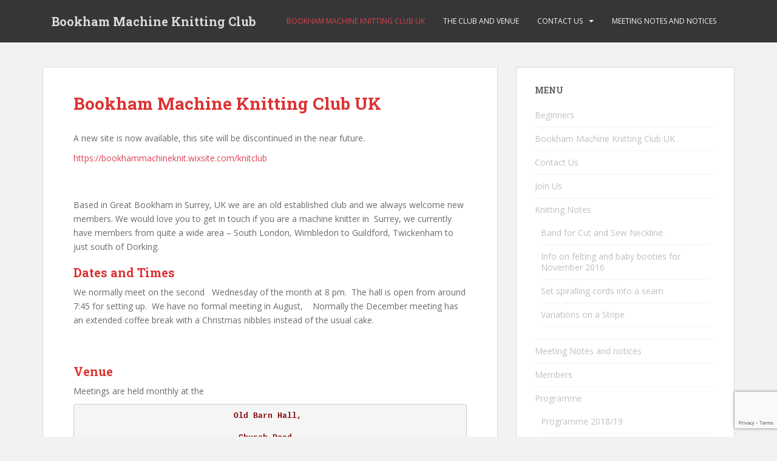

--- FILE ---
content_type: text/html; charset=UTF-8
request_url: http://www.lynlev.com/knitclub/wordpress/
body_size: 60061
content:
<!doctype html>
<!--[if !IE]>
<html class="no-js non-ie" lang="en-GB"> <![endif]-->
<!--[if IE 7 ]>
<html class="no-js ie7" lang="en-GB"> <![endif]-->
<!--[if IE 8 ]>
<html class="no-js ie8" lang="en-GB"> <![endif]-->
<!--[if IE 9 ]>
<html class="no-js ie9" lang="en-GB"> <![endif]-->
<!--[if gt IE 9]><!-->
<html class="no-js" lang="en-GB"> <!--<![endif]-->
<head>
<meta charset="UTF-8">
<meta name="viewport" content="width=device-width, initial-scale=1">
<meta name="theme-color" content="">
<link rel="profile" href="http://gmpg.org/xfn/11">

<title>Bookham Machine Knitting Club</title>
<meta name='robots' content='max-image-preview:large' />
	<style>img:is([sizes="auto" i], [sizes^="auto," i]) { contain-intrinsic-size: 3000px 1500px }</style>
	<link rel='dns-prefetch' href='//fonts.googleapis.com' />
<link rel="alternate" type="application/rss+xml" title="Bookham Machine Knitting Club &raquo; Feed" href="http://www.lynlev.com/knitclub/wordpress/?feed=rss2" />
<link rel="alternate" type="application/rss+xml" title="Bookham Machine Knitting Club &raquo; Comments Feed" href="http://www.lynlev.com/knitclub/wordpress/?feed=comments-rss2" />
<script type="text/javascript">
/* <![CDATA[ */
window._wpemojiSettings = {"baseUrl":"https:\/\/s.w.org\/images\/core\/emoji\/16.0.1\/72x72\/","ext":".png","svgUrl":"https:\/\/s.w.org\/images\/core\/emoji\/16.0.1\/svg\/","svgExt":".svg","source":{"concatemoji":"http:\/\/www.lynlev.com\/knitclub\/wordpress\/wp-includes\/js\/wp-emoji-release.min.js?ver=6.8.3"}};
/*! This file is auto-generated */
!function(s,n){var o,i,e;function c(e){try{var t={supportTests:e,timestamp:(new Date).valueOf()};sessionStorage.setItem(o,JSON.stringify(t))}catch(e){}}function p(e,t,n){e.clearRect(0,0,e.canvas.width,e.canvas.height),e.fillText(t,0,0);var t=new Uint32Array(e.getImageData(0,0,e.canvas.width,e.canvas.height).data),a=(e.clearRect(0,0,e.canvas.width,e.canvas.height),e.fillText(n,0,0),new Uint32Array(e.getImageData(0,0,e.canvas.width,e.canvas.height).data));return t.every(function(e,t){return e===a[t]})}function u(e,t){e.clearRect(0,0,e.canvas.width,e.canvas.height),e.fillText(t,0,0);for(var n=e.getImageData(16,16,1,1),a=0;a<n.data.length;a++)if(0!==n.data[a])return!1;return!0}function f(e,t,n,a){switch(t){case"flag":return n(e,"\ud83c\udff3\ufe0f\u200d\u26a7\ufe0f","\ud83c\udff3\ufe0f\u200b\u26a7\ufe0f")?!1:!n(e,"\ud83c\udde8\ud83c\uddf6","\ud83c\udde8\u200b\ud83c\uddf6")&&!n(e,"\ud83c\udff4\udb40\udc67\udb40\udc62\udb40\udc65\udb40\udc6e\udb40\udc67\udb40\udc7f","\ud83c\udff4\u200b\udb40\udc67\u200b\udb40\udc62\u200b\udb40\udc65\u200b\udb40\udc6e\u200b\udb40\udc67\u200b\udb40\udc7f");case"emoji":return!a(e,"\ud83e\udedf")}return!1}function g(e,t,n,a){var r="undefined"!=typeof WorkerGlobalScope&&self instanceof WorkerGlobalScope?new OffscreenCanvas(300,150):s.createElement("canvas"),o=r.getContext("2d",{willReadFrequently:!0}),i=(o.textBaseline="top",o.font="600 32px Arial",{});return e.forEach(function(e){i[e]=t(o,e,n,a)}),i}function t(e){var t=s.createElement("script");t.src=e,t.defer=!0,s.head.appendChild(t)}"undefined"!=typeof Promise&&(o="wpEmojiSettingsSupports",i=["flag","emoji"],n.supports={everything:!0,everythingExceptFlag:!0},e=new Promise(function(e){s.addEventListener("DOMContentLoaded",e,{once:!0})}),new Promise(function(t){var n=function(){try{var e=JSON.parse(sessionStorage.getItem(o));if("object"==typeof e&&"number"==typeof e.timestamp&&(new Date).valueOf()<e.timestamp+604800&&"object"==typeof e.supportTests)return e.supportTests}catch(e){}return null}();if(!n){if("undefined"!=typeof Worker&&"undefined"!=typeof OffscreenCanvas&&"undefined"!=typeof URL&&URL.createObjectURL&&"undefined"!=typeof Blob)try{var e="postMessage("+g.toString()+"("+[JSON.stringify(i),f.toString(),p.toString(),u.toString()].join(",")+"));",a=new Blob([e],{type:"text/javascript"}),r=new Worker(URL.createObjectURL(a),{name:"wpTestEmojiSupports"});return void(r.onmessage=function(e){c(n=e.data),r.terminate(),t(n)})}catch(e){}c(n=g(i,f,p,u))}t(n)}).then(function(e){for(var t in e)n.supports[t]=e[t],n.supports.everything=n.supports.everything&&n.supports[t],"flag"!==t&&(n.supports.everythingExceptFlag=n.supports.everythingExceptFlag&&n.supports[t]);n.supports.everythingExceptFlag=n.supports.everythingExceptFlag&&!n.supports.flag,n.DOMReady=!1,n.readyCallback=function(){n.DOMReady=!0}}).then(function(){return e}).then(function(){var e;n.supports.everything||(n.readyCallback(),(e=n.source||{}).concatemoji?t(e.concatemoji):e.wpemoji&&e.twemoji&&(t(e.twemoji),t(e.wpemoji)))}))}((window,document),window._wpemojiSettings);
/* ]]> */
</script>
<style id='wp-emoji-styles-inline-css' type='text/css'>

	img.wp-smiley, img.emoji {
		display: inline !important;
		border: none !important;
		box-shadow: none !important;
		height: 1em !important;
		width: 1em !important;
		margin: 0 0.07em !important;
		vertical-align: -0.1em !important;
		background: none !important;
		padding: 0 !important;
	}
</style>
<link rel='stylesheet' id='wp-block-library-css' href='http://www.lynlev.com/knitclub/wordpress/wp-includes/css/dist/block-library/style.min.css?ver=6.8.3' type='text/css' media='all' />
<style id='classic-theme-styles-inline-css' type='text/css'>
/*! This file is auto-generated */
.wp-block-button__link{color:#fff;background-color:#32373c;border-radius:9999px;box-shadow:none;text-decoration:none;padding:calc(.667em + 2px) calc(1.333em + 2px);font-size:1.125em}.wp-block-file__button{background:#32373c;color:#fff;text-decoration:none}
</style>
<style id='global-styles-inline-css' type='text/css'>
:root{--wp--preset--aspect-ratio--square: 1;--wp--preset--aspect-ratio--4-3: 4/3;--wp--preset--aspect-ratio--3-4: 3/4;--wp--preset--aspect-ratio--3-2: 3/2;--wp--preset--aspect-ratio--2-3: 2/3;--wp--preset--aspect-ratio--16-9: 16/9;--wp--preset--aspect-ratio--9-16: 9/16;--wp--preset--color--black: #000000;--wp--preset--color--cyan-bluish-gray: #abb8c3;--wp--preset--color--white: #ffffff;--wp--preset--color--pale-pink: #f78da7;--wp--preset--color--vivid-red: #cf2e2e;--wp--preset--color--luminous-vivid-orange: #ff6900;--wp--preset--color--luminous-vivid-amber: #fcb900;--wp--preset--color--light-green-cyan: #7bdcb5;--wp--preset--color--vivid-green-cyan: #00d084;--wp--preset--color--pale-cyan-blue: #8ed1fc;--wp--preset--color--vivid-cyan-blue: #0693e3;--wp--preset--color--vivid-purple: #9b51e0;--wp--preset--gradient--vivid-cyan-blue-to-vivid-purple: linear-gradient(135deg,rgba(6,147,227,1) 0%,rgb(155,81,224) 100%);--wp--preset--gradient--light-green-cyan-to-vivid-green-cyan: linear-gradient(135deg,rgb(122,220,180) 0%,rgb(0,208,130) 100%);--wp--preset--gradient--luminous-vivid-amber-to-luminous-vivid-orange: linear-gradient(135deg,rgba(252,185,0,1) 0%,rgba(255,105,0,1) 100%);--wp--preset--gradient--luminous-vivid-orange-to-vivid-red: linear-gradient(135deg,rgba(255,105,0,1) 0%,rgb(207,46,46) 100%);--wp--preset--gradient--very-light-gray-to-cyan-bluish-gray: linear-gradient(135deg,rgb(238,238,238) 0%,rgb(169,184,195) 100%);--wp--preset--gradient--cool-to-warm-spectrum: linear-gradient(135deg,rgb(74,234,220) 0%,rgb(151,120,209) 20%,rgb(207,42,186) 40%,rgb(238,44,130) 60%,rgb(251,105,98) 80%,rgb(254,248,76) 100%);--wp--preset--gradient--blush-light-purple: linear-gradient(135deg,rgb(255,206,236) 0%,rgb(152,150,240) 100%);--wp--preset--gradient--blush-bordeaux: linear-gradient(135deg,rgb(254,205,165) 0%,rgb(254,45,45) 50%,rgb(107,0,62) 100%);--wp--preset--gradient--luminous-dusk: linear-gradient(135deg,rgb(255,203,112) 0%,rgb(199,81,192) 50%,rgb(65,88,208) 100%);--wp--preset--gradient--pale-ocean: linear-gradient(135deg,rgb(255,245,203) 0%,rgb(182,227,212) 50%,rgb(51,167,181) 100%);--wp--preset--gradient--electric-grass: linear-gradient(135deg,rgb(202,248,128) 0%,rgb(113,206,126) 100%);--wp--preset--gradient--midnight: linear-gradient(135deg,rgb(2,3,129) 0%,rgb(40,116,252) 100%);--wp--preset--font-size--small: 13px;--wp--preset--font-size--medium: 20px;--wp--preset--font-size--large: 36px;--wp--preset--font-size--x-large: 42px;--wp--preset--spacing--20: 0.44rem;--wp--preset--spacing--30: 0.67rem;--wp--preset--spacing--40: 1rem;--wp--preset--spacing--50: 1.5rem;--wp--preset--spacing--60: 2.25rem;--wp--preset--spacing--70: 3.38rem;--wp--preset--spacing--80: 5.06rem;--wp--preset--shadow--natural: 6px 6px 9px rgba(0, 0, 0, 0.2);--wp--preset--shadow--deep: 12px 12px 50px rgba(0, 0, 0, 0.4);--wp--preset--shadow--sharp: 6px 6px 0px rgba(0, 0, 0, 0.2);--wp--preset--shadow--outlined: 6px 6px 0px -3px rgba(255, 255, 255, 1), 6px 6px rgba(0, 0, 0, 1);--wp--preset--shadow--crisp: 6px 6px 0px rgba(0, 0, 0, 1);}:where(.is-layout-flex){gap: 0.5em;}:where(.is-layout-grid){gap: 0.5em;}body .is-layout-flex{display: flex;}.is-layout-flex{flex-wrap: wrap;align-items: center;}.is-layout-flex > :is(*, div){margin: 0;}body .is-layout-grid{display: grid;}.is-layout-grid > :is(*, div){margin: 0;}:where(.wp-block-columns.is-layout-flex){gap: 2em;}:where(.wp-block-columns.is-layout-grid){gap: 2em;}:where(.wp-block-post-template.is-layout-flex){gap: 1.25em;}:where(.wp-block-post-template.is-layout-grid){gap: 1.25em;}.has-black-color{color: var(--wp--preset--color--black) !important;}.has-cyan-bluish-gray-color{color: var(--wp--preset--color--cyan-bluish-gray) !important;}.has-white-color{color: var(--wp--preset--color--white) !important;}.has-pale-pink-color{color: var(--wp--preset--color--pale-pink) !important;}.has-vivid-red-color{color: var(--wp--preset--color--vivid-red) !important;}.has-luminous-vivid-orange-color{color: var(--wp--preset--color--luminous-vivid-orange) !important;}.has-luminous-vivid-amber-color{color: var(--wp--preset--color--luminous-vivid-amber) !important;}.has-light-green-cyan-color{color: var(--wp--preset--color--light-green-cyan) !important;}.has-vivid-green-cyan-color{color: var(--wp--preset--color--vivid-green-cyan) !important;}.has-pale-cyan-blue-color{color: var(--wp--preset--color--pale-cyan-blue) !important;}.has-vivid-cyan-blue-color{color: var(--wp--preset--color--vivid-cyan-blue) !important;}.has-vivid-purple-color{color: var(--wp--preset--color--vivid-purple) !important;}.has-black-background-color{background-color: var(--wp--preset--color--black) !important;}.has-cyan-bluish-gray-background-color{background-color: var(--wp--preset--color--cyan-bluish-gray) !important;}.has-white-background-color{background-color: var(--wp--preset--color--white) !important;}.has-pale-pink-background-color{background-color: var(--wp--preset--color--pale-pink) !important;}.has-vivid-red-background-color{background-color: var(--wp--preset--color--vivid-red) !important;}.has-luminous-vivid-orange-background-color{background-color: var(--wp--preset--color--luminous-vivid-orange) !important;}.has-luminous-vivid-amber-background-color{background-color: var(--wp--preset--color--luminous-vivid-amber) !important;}.has-light-green-cyan-background-color{background-color: var(--wp--preset--color--light-green-cyan) !important;}.has-vivid-green-cyan-background-color{background-color: var(--wp--preset--color--vivid-green-cyan) !important;}.has-pale-cyan-blue-background-color{background-color: var(--wp--preset--color--pale-cyan-blue) !important;}.has-vivid-cyan-blue-background-color{background-color: var(--wp--preset--color--vivid-cyan-blue) !important;}.has-vivid-purple-background-color{background-color: var(--wp--preset--color--vivid-purple) !important;}.has-black-border-color{border-color: var(--wp--preset--color--black) !important;}.has-cyan-bluish-gray-border-color{border-color: var(--wp--preset--color--cyan-bluish-gray) !important;}.has-white-border-color{border-color: var(--wp--preset--color--white) !important;}.has-pale-pink-border-color{border-color: var(--wp--preset--color--pale-pink) !important;}.has-vivid-red-border-color{border-color: var(--wp--preset--color--vivid-red) !important;}.has-luminous-vivid-orange-border-color{border-color: var(--wp--preset--color--luminous-vivid-orange) !important;}.has-luminous-vivid-amber-border-color{border-color: var(--wp--preset--color--luminous-vivid-amber) !important;}.has-light-green-cyan-border-color{border-color: var(--wp--preset--color--light-green-cyan) !important;}.has-vivid-green-cyan-border-color{border-color: var(--wp--preset--color--vivid-green-cyan) !important;}.has-pale-cyan-blue-border-color{border-color: var(--wp--preset--color--pale-cyan-blue) !important;}.has-vivid-cyan-blue-border-color{border-color: var(--wp--preset--color--vivid-cyan-blue) !important;}.has-vivid-purple-border-color{border-color: var(--wp--preset--color--vivid-purple) !important;}.has-vivid-cyan-blue-to-vivid-purple-gradient-background{background: var(--wp--preset--gradient--vivid-cyan-blue-to-vivid-purple) !important;}.has-light-green-cyan-to-vivid-green-cyan-gradient-background{background: var(--wp--preset--gradient--light-green-cyan-to-vivid-green-cyan) !important;}.has-luminous-vivid-amber-to-luminous-vivid-orange-gradient-background{background: var(--wp--preset--gradient--luminous-vivid-amber-to-luminous-vivid-orange) !important;}.has-luminous-vivid-orange-to-vivid-red-gradient-background{background: var(--wp--preset--gradient--luminous-vivid-orange-to-vivid-red) !important;}.has-very-light-gray-to-cyan-bluish-gray-gradient-background{background: var(--wp--preset--gradient--very-light-gray-to-cyan-bluish-gray) !important;}.has-cool-to-warm-spectrum-gradient-background{background: var(--wp--preset--gradient--cool-to-warm-spectrum) !important;}.has-blush-light-purple-gradient-background{background: var(--wp--preset--gradient--blush-light-purple) !important;}.has-blush-bordeaux-gradient-background{background: var(--wp--preset--gradient--blush-bordeaux) !important;}.has-luminous-dusk-gradient-background{background: var(--wp--preset--gradient--luminous-dusk) !important;}.has-pale-ocean-gradient-background{background: var(--wp--preset--gradient--pale-ocean) !important;}.has-electric-grass-gradient-background{background: var(--wp--preset--gradient--electric-grass) !important;}.has-midnight-gradient-background{background: var(--wp--preset--gradient--midnight) !important;}.has-small-font-size{font-size: var(--wp--preset--font-size--small) !important;}.has-medium-font-size{font-size: var(--wp--preset--font-size--medium) !important;}.has-large-font-size{font-size: var(--wp--preset--font-size--large) !important;}.has-x-large-font-size{font-size: var(--wp--preset--font-size--x-large) !important;}
:where(.wp-block-post-template.is-layout-flex){gap: 1.25em;}:where(.wp-block-post-template.is-layout-grid){gap: 1.25em;}
:where(.wp-block-columns.is-layout-flex){gap: 2em;}:where(.wp-block-columns.is-layout-grid){gap: 2em;}
:root :where(.wp-block-pullquote){font-size: 1.5em;line-height: 1.6;}
</style>
<link rel='stylesheet' id='contact-form-7-css' href='http://www.lynlev.com/knitclub/wordpress/wp-content/plugins/contact-form-7/includes/css/styles.css?ver=6.1.3' type='text/css' media='all' />
<link rel='stylesheet' id='sparkling-bootstrap-css' href='http://www.lynlev.com/knitclub/wordpress/wp-content/themes/sparkling/assets/css/bootstrap.min.css?ver=6.8.3' type='text/css' media='all' />
<link rel='stylesheet' id='sparkling-icons-css' href='http://www.lynlev.com/knitclub/wordpress/wp-content/themes/sparkling/assets/css/fontawesome-all.min.css?ver=5.1.1.' type='text/css' media='all' />
<link rel='stylesheet' id='sparkling-fonts-css' href='//fonts.googleapis.com/css?family=Open+Sans%3A400italic%2C400%2C600%2C700%7CRoboto+Slab%3A400%2C300%2C700&#038;ver=6.8.3' type='text/css' media='all' />
<link rel='stylesheet' id='sparkling-style-css' href='http://www.lynlev.com/knitclub/wordpress/wp-content/themes/sparkling/style.css?ver=2.4.2' type='text/css' media='all' />
<script type="text/javascript" src="http://www.lynlev.com/knitclub/wordpress/wp-includes/js/jquery/jquery.min.js?ver=3.7.1" id="jquery-core-js"></script>
<script type="text/javascript" src="http://www.lynlev.com/knitclub/wordpress/wp-includes/js/jquery/jquery-migrate.min.js?ver=3.4.1" id="jquery-migrate-js"></script>
<script type="text/javascript" src="http://www.lynlev.com/knitclub/wordpress/wp-content/themes/sparkling/assets/js/vendor/bootstrap.min.js?ver=6.8.3" id="sparkling-bootstrapjs-js"></script>
<script type="text/javascript" src="http://www.lynlev.com/knitclub/wordpress/wp-content/themes/sparkling/assets/js/functions.js?ver=20180503" id="sparkling-functions-js"></script>
<link rel="https://api.w.org/" href="http://www.lynlev.com/knitclub/wordpress/index.php?rest_route=/" /><link rel="alternate" title="JSON" type="application/json" href="http://www.lynlev.com/knitclub/wordpress/index.php?rest_route=/wp/v2/pages/4126" /><link rel="EditURI" type="application/rsd+xml" title="RSD" href="http://www.lynlev.com/knitclub/wordpress/xmlrpc.php?rsd" />
<meta name="generator" content="WordPress 6.8.3" />
<link rel="canonical" href="http://www.lynlev.com/knitclub/wordpress/" />
<link rel='shortlink' href='http://www.lynlev.com/knitclub/wordpress/' />
<link rel="alternate" title="oEmbed (JSON)" type="application/json+oembed" href="http://www.lynlev.com/knitclub/wordpress/index.php?rest_route=%2Foembed%2F1.0%2Fembed&#038;url=http%3A%2F%2Fwww.lynlev.com%2Fknitclub%2Fwordpress%2F" />
<link rel="alternate" title="oEmbed (XML)" type="text/xml+oembed" href="http://www.lynlev.com/knitclub/wordpress/index.php?rest_route=%2Foembed%2F1.0%2Fembed&#038;url=http%3A%2F%2Fwww.lynlev.com%2Fknitclub%2Fwordpress%2F&#038;format=xml" />
<style type="text/css">a:hover, a:focus, a:active, #secondary .widget .post-content a:hover, #secondary .widget .post-content a:focus, .woocommerce nav.woocommerce-pagination ul li a:focus, .woocommerce nav.woocommerce-pagination ul li a:hover, .woocommerce nav.woocommerce-pagination ul li span.current, #secondary .widget a:hover, #secondary .widget a:focus {color: #d89999;}.btn-default:hover, .btn-default:focus,.label-default[href]:hover, .label-default[href]:focus, .tagcloud a:hover, .tagcloud a:focus, button, .main-content [class*="navigation"] a:hover, .main-content [class*="navigation"] a:focus, #infinite-handle span:hover, #infinite-handle span:focus-within, .btn.btn-default.read-more:hover, .btn.btn-default.read-more:focus, .btn-default:hover, .btn-default:focus, .scroll-to-top:hover, .scroll-to-top:focus, .btn-default:active, .btn-default.active, .site-main [class*="navigation"] a:hover, .site-main [class*="navigation"] a:focus, .more-link:hover, .more-link:focus, #image-navigation .nav-previous a:hover, #image-navigation .nav-previous a:focus, #image-navigation .nav-next a:hover, #image-navigation .nav-next a:focus, .cfa-button:hover, .cfa-button:focus, .woocommerce a.button:hover, .woocommerce a.button:focus, .woocommerce button.button:hover, .woocommerce button.button:focus, .woocommerce input.button:hover, .woocommerce input.button:focus, .woocommerce #respond input#submit.alt:hover, .woocommerce #respond input#submit.alt:focus, .woocommerce a.button:hover, .woocommerce a.button:focus, .woocommerce button.button:hover, .woocommerce button.button:focus, .woocommerce input.button:hover, .woocommerce input.button:focus, .woocommerce a.button.alt:hover, .woocommerce a.button.alt:focus, .woocommerce button.button.alt:hover, .woocommerce button.button.alt:focus, .woocommerce input.button.alt:hover, .woocommerce input.button.alt:focus, a:hover .flex-caption h2 { background-color: #dd9933; border-color: #dd9933; }.pagination>li>a:focus, .pagination>li>a:hover, .pagination>li>span:focus-within, .pagination>li>span:hover {color: #dd9933;}h1, h2, h3, h4, h5, h6, .h1, .h2, .h3, .h4, .h5, .h6, .entry-title, .entry-title a {color: #dd3333;}</style>		<style type="text/css">
				.navbar > .container .navbar-brand {
			color: #dadada;
		}
		</style>
	<link rel="icon" href="http://www.lynlev.com/knitclub/wordpress/Club_photos/2015/02/cropped-Sherbourne-image0-0012-32x32.jpg" sizes="32x32" />
<link rel="icon" href="http://www.lynlev.com/knitclub/wordpress/Club_photos/2015/02/cropped-Sherbourne-image0-0012-192x192.jpg" sizes="192x192" />
<link rel="apple-touch-icon" href="http://www.lynlev.com/knitclub/wordpress/Club_photos/2015/02/cropped-Sherbourne-image0-0012-180x180.jpg" />
<meta name="msapplication-TileImage" content="http://www.lynlev.com/knitclub/wordpress/Club_photos/2015/02/cropped-Sherbourne-image0-0012-270x270.jpg" />

</head>

<body class="home wp-singular page-template-default page page-id-4126 wp-theme-sparkling group-blog">
	<a class="sr-only sr-only-focusable" href="#content">Skip to main content</a>
<div id="page" class="hfeed site">

	<header id="masthead" class="site-header" role="banner">
		<nav class="navbar navbar-default
		" role="navigation">
			<div class="container">
				<div class="row">
					<div class="site-navigation-inner col-sm-12">
						<div class="navbar-header">


														<div id="logo">
															<p class="site-name">																		<a class="navbar-brand" href="http://www.lynlev.com/knitclub/wordpress/" title="Bookham Machine Knitting Club" rel="home">Bookham Machine Knitting Club</a>
																</p>																													</div><!-- end of #logo -->

							<button type="button" class="btn navbar-toggle" data-toggle="collapse" data-target=".navbar-ex1-collapse">
								<span class="sr-only">Toggle navigation</span>
								<span class="icon-bar"></span>
								<span class="icon-bar"></span>
								<span class="icon-bar"></span>
							</button>
						</div>



						<div class="collapse navbar-collapse navbar-ex1-collapse"><ul id="menu-main-menu" class="nav navbar-nav"><li id="menu-item-4140" class="menu-item menu-item-type-post_type menu-item-object-page menu-item-home current-menu-item page_item page-item-4126 current_page_item menu-item-4140 active"><a href="http://www.lynlev.com/knitclub/wordpress/">Bookham Machine Knitting Club UK</a></li>
<li id="menu-item-4146" class="menu-item menu-item-type-post_type menu-item-object-page menu-item-4146"><a href="http://www.lynlev.com/knitclub/wordpress/?page_id=3">The Club and Venue</a></li>
<li id="menu-item-2538" class="menu-item menu-item-type-post_type menu-item-object-page menu-item-has-children menu-item-2538 dropdown"><a href="http://www.lynlev.com/knitclub/wordpress/?page_id=43">Contact Us</a><span class="caret sparkling-dropdown"></span>
<ul role="menu" class=" dropdown-menu">
	<li id="menu-item-2537" class="menu-item menu-item-type-post_type menu-item-object-page menu-item-2537"><a href="http://www.lynlev.com/knitclub/wordpress/?page_id=46">Join Us</a></li>
</ul>
</li>
<li id="menu-item-2544" class="menu-item menu-item-type-post_type menu-item-object-page menu-item-2544"><a href="http://www.lynlev.com/knitclub/wordpress/?page_id=14">Meeting Notes and notices</a></li>
</ul></div>


					</div>
				</div>
			</div>
		</nav><!-- .site-navigation -->
	</header><!-- #masthead -->

	<div id="content" class="site-content">

		<div class="top-section">
								</div>

		<div class="container main-content-area">
						<div class="row side-pull-left">
				<div class="main-content-inner col-sm-12 col-md-8">

	<div id="primary" class="content-area">

		<main id="main" class="site-main" role="main">

			
				

<div class="post-inner-content">
<article id="post-4126" class="post-4126 page type-page status-publish hentry">
	<header class="entry-header page-header">
		<h1 class="entry-title">Bookham Machine Knitting Club UK</h1>
	</header><!-- .entry-header -->

	<div class="entry-content">
		
<p>A new site is now available, this site will be discontinued in the near future.</p>



<p><a href="https://bookhammachineknit.wixsite.com/knitclub">https://bookhammachineknit.wixsite.com/knitclub</a></p>



<div class="post-excerpt entry-content" style="text-align: center;">
<p style="text-align: left;">&nbsp;</p>
<p style="text-align: left;">Based in Great Bookham in Surrey, UK we are an old established club and we always welcome new members. We would love you to get in touch if you are a machine knitter in &nbsp;Surrey, we currently have members from quite a wide area – South London, Wimbledon to Guildford, Twickenham to just south of Dorking.&nbsp;&nbsp;</p>
<h3 style="text-align: left;">Dates and Times</h3>
<p style="text-align: left;">We normally meet on the second &nbsp; Wednesday of the month at 8 pm. &nbsp;The hall is open from around 7:45 for setting up. &nbsp;We have no formal meeting in August, &nbsp; &nbsp;Normally the December meeting has an extended coffee break with a Christmas nibbles instead of the usual cake.</p>
<h3>&nbsp;</h3>
<h3 style="text-align: left;">Venue</h3>
<p style="text-align: left;">Meetings are held monthly at the</p>
<pre><span style="color: #800000;"><strong>Old Barn Hall, </strong></span><br><br><span style="color: #800000;"><strong>Church Road, </strong></span><br><br><span style="color: #800000;"><strong>Bookham, </strong></span><br><br><span style="color: #800000;"><strong>Surrey</strong>,&nbsp;<strong>KT23 3PQ&nbsp; &nbsp;UK</strong></span></pre>
<p style="text-align: left;"><br>Meetings are in the&nbsp;<strong>Waterfields Room</strong> Enter by the front of the building and it is on the left, Committee members have the code to enter via that door and will try to be at the hall well before the meetings start.</p>
<h2 style="text-align: left;">Updates on Forthcoming Meetings</h2>
<p style="text-align: left;">In addition to the regular meetings we occasionally have Zoom meeting to catch up with those who can no longer get to the meetings due to infirmities or if they&#8217;ve moved away.</p>
</div>



<div class="post-excerpt entry-content" style="text-align: left;">The&nbsp; programme for 2024 is as follows but changes are sometimes necessary at the last minute.</div>
<div class="post-excerpt entry-content" style="text-align: left;">
<p>&nbsp;</p>
</div>
<div>
<table  class=" table table-hover" style="border-collapse: collapse; width: 100%;" border="1">
<tbody>
<tr>
<td style="width: 28.8073%;">July</td>
<td style="width: 37.8593%;">&nbsp;Using&nbsp; several fine yarns yarns together&nbsp; &#8211;&nbsp; with emphasis on colours and techniques like running yarns together and using a twister to&nbsp; create a mixed yarn.</td>
<td style="width: 33.3333%;">We are looking for a speaker but so far none has been found,</td>
</tr>
<tr>
<td style="width: 28.8073%;">August</td>
<td style="width: 37.8593%;">No meeting, some members are planning to visit the Fashion and Textile museum to see the Biba exhibition.</td>
<td style="width: 33.3333%;">&nbsp;</td>
</tr>
<tr>
<td style="width: 28.8073%;">September</td>
<td style="width: 37.8593%;">Cable work</td>
<td style="width: 33.3333%;">We are looking for a speaker but so far none has been found,</td>
</tr>
<tr>
<td style="width: 28.8073%;">October</td>
<td style="width: 37.8593%;">Review of small items for charity and revisiting the items members were proposing to make this year.</td>
<td style="width: 33.3333%;">&nbsp;</td>
</tr>
<tr>
<td style="width: 28.8073%;">November</td>
<td style="width: 37.8593%;">Combining stitches &#8211; eg lace and tuck</td>
<td style="width: 33.3333%;">&nbsp;</td>
</tr>
<tr>
<td style="width: 28.8073%;">December</td>
<td style="width: 37.8593%;">Social evening with Christmas nibbles with coffee/tea</td>
<td style="width: 33.3333%;">&nbsp;</td>
</tr>
<tr>
<td style="width: 28.8073%;">&nbsp;</td>
<td style="width: 37.8593%;">&nbsp;</td>
<td style="width: 33.3333%;">&nbsp;</td>
</tr>
<tr>
<td style="width: 28.8073%;">&nbsp;</td>
<td style="width: 37.8593%;">&nbsp;</td>
<td style="width: 33.3333%;">&nbsp;</td>
</tr>
<tr>
<td style="width: 28.8073%;">&nbsp;</td>
<td style="width: 37.8593%;">&nbsp;</td>
<td style="width: 33.3333%;">&nbsp;</td>
</tr>
<tr>
<td style="width: 28.8073%;">&nbsp;</td>
<td style="width: 37.8593%;">&nbsp;</td>
<td style="width: 33.3333%;">&nbsp;</td>
</tr>
</tbody>
</table>
</div>
<div>&nbsp;</div>





<div class="post-excerpt entry-content" style="text-align: center;">
<h3 style="text-align: left;"><strong>Contact Us</strong></h3>
<p style="text-align: left;">If you are interested in joining or want to find out more please check  new site for details ></p>
</div>



<p class="has-text-align-left">&nbsp;</p>



<div class="post-excerpt entry-content">
<p style="text-align: left;">&nbsp;</p>
<p style="text-align: left;">&nbsp;</p>
</div>



<p></p>

	
		</div><!-- .entry-content -->

	</article><!-- #post-## -->
</div>

				
			
		</main><!-- #main -->
	</div><!-- #primary -->

</div><!-- close .main-content-inner -->
<div id="secondary" class="widget-area col-sm-12 col-md-4" role="complementary">
	<div class="well">
				<aside id="pages-5" class="widget widget_pages"><h3 class="widget-title">Menu</h3>
			<ul>
				<li class="page_item page-item-50"><a href="http://www.lynlev.com/knitclub/wordpress/?page_id=50">Beginners</a></li>
<li class="page_item page-item-4126 current_page_item"><a href="http://www.lynlev.com/knitclub/wordpress/" aria-current="page">Bookham Machine Knitting Club UK</a></li>
<li class="page_item page-item-43"><a href="http://www.lynlev.com/knitclub/wordpress/?page_id=43">Contact Us</a></li>
<li class="page_item page-item-46"><a href="http://www.lynlev.com/knitclub/wordpress/?page_id=46">Join Us</a></li>
<li class="page_item page-item-1648 page_item_has_children"><a href="http://www.lynlev.com/knitclub/wordpress/?page_id=1648">Knitting Notes</a>
<ul class='children'>
	<li class="page_item page-item-1616"><a href="http://www.lynlev.com/knitclub/wordpress/?page_id=1616">Band for Cut and Sew Neckline.</a></li>
	<li class="page_item page-item-2484"><a href="http://www.lynlev.com/knitclub/wordpress/?page_id=2484">Info on felting and baby booties for November 2016</a></li>
	<li class="page_item page-item-2189"><a href="http://www.lynlev.com/knitclub/wordpress/?page_id=2189">Set spiralling cords into a seam</a></li>
	<li class="page_item page-item-1039"><a href="http://www.lynlev.com/knitclub/wordpress/?page_id=1039">Variations on a Stripe</a></li>
</ul>
</li>
<li class="page_item page-item-14"><a href="http://www.lynlev.com/knitclub/wordpress/?page_id=14">Meeting Notes and notices</a></li>
<li class="page_item page-item-18"><a href="http://www.lynlev.com/knitclub/wordpress/?page_id=18">Members</a></li>
<li class="page_item page-item-23 page_item_has_children"><a href="http://www.lynlev.com/knitclub/wordpress/?page_id=23">Programme</a>
<ul class='children'>
	<li class="page_item page-item-3380"><a href="http://www.lynlev.com/knitclub/wordpress/?page_id=3380">Programme 2018/19</a></li>
	<li class="page_item page-item-3724"><a href="http://www.lynlev.com/knitclub/wordpress/?page_id=3724">Programme for 2019/2020</a></li>
</ul>
</li>
<li class="page_item page-item-3"><a href="http://www.lynlev.com/knitclub/wordpress/?page_id=3">The Club and Venue</a></li>
			</ul>

			</aside><aside id="archives-5" class="widget widget_archive"><h3 class="widget-title">Archives</h3>		<label class="screen-reader-text" for="archives-dropdown-5">Archives</label>
		<select id="archives-dropdown-5" name="archive-dropdown">
			
			<option value="">Select Month</option>
				<option value='http://www.lynlev.com/knitclub/wordpress/?m=202208'> August 2022 </option>
	<option value='http://www.lynlev.com/knitclub/wordpress/?m=202204'> April 2022 </option>
	<option value='http://www.lynlev.com/knitclub/wordpress/?m=202201'> January 2022 </option>
	<option value='http://www.lynlev.com/knitclub/wordpress/?m=202110'> October 2021 </option>
	<option value='http://www.lynlev.com/knitclub/wordpress/?m=202109'> September 2021 </option>
	<option value='http://www.lynlev.com/knitclub/wordpress/?m=202010'> October 2020 </option>
	<option value='http://www.lynlev.com/knitclub/wordpress/?m=202009'> September 2020 </option>
	<option value='http://www.lynlev.com/knitclub/wordpress/?m=202008'> August 2020 </option>
	<option value='http://www.lynlev.com/knitclub/wordpress/?m=202007'> July 2020 </option>
	<option value='http://www.lynlev.com/knitclub/wordpress/?m=202006'> June 2020 </option>
	<option value='http://www.lynlev.com/knitclub/wordpress/?m=202005'> May 2020 </option>
	<option value='http://www.lynlev.com/knitclub/wordpress/?m=202003'> March 2020 </option>
	<option value='http://www.lynlev.com/knitclub/wordpress/?m=202001'> January 2020 </option>
	<option value='http://www.lynlev.com/knitclub/wordpress/?m=201912'> December 2019 </option>
	<option value='http://www.lynlev.com/knitclub/wordpress/?m=201910'> October 2019 </option>
	<option value='http://www.lynlev.com/knitclub/wordpress/?m=201907'> July 2019 </option>
	<option value='http://www.lynlev.com/knitclub/wordpress/?m=201906'> June 2019 </option>
	<option value='http://www.lynlev.com/knitclub/wordpress/?m=201905'> May 2019 </option>
	<option value='http://www.lynlev.com/knitclub/wordpress/?m=201904'> April 2019 </option>
	<option value='http://www.lynlev.com/knitclub/wordpress/?m=201901'> January 2019 </option>
	<option value='http://www.lynlev.com/knitclub/wordpress/?m=201812'> December 2018 </option>
	<option value='http://www.lynlev.com/knitclub/wordpress/?m=201810'> October 2018 </option>
	<option value='http://www.lynlev.com/knitclub/wordpress/?m=201808'> August 2018 </option>
	<option value='http://www.lynlev.com/knitclub/wordpress/?m=201807'> July 2018 </option>
	<option value='http://www.lynlev.com/knitclub/wordpress/?m=201806'> June 2018 </option>
	<option value='http://www.lynlev.com/knitclub/wordpress/?m=201805'> May 2018 </option>
	<option value='http://www.lynlev.com/knitclub/wordpress/?m=201804'> April 2018 </option>
	<option value='http://www.lynlev.com/knitclub/wordpress/?m=201803'> March 2018 </option>
	<option value='http://www.lynlev.com/knitclub/wordpress/?m=201802'> February 2018 </option>
	<option value='http://www.lynlev.com/knitclub/wordpress/?m=201801'> January 2018 </option>
	<option value='http://www.lynlev.com/knitclub/wordpress/?m=201711'> November 2017 </option>
	<option value='http://www.lynlev.com/knitclub/wordpress/?m=201710'> October 2017 </option>
	<option value='http://www.lynlev.com/knitclub/wordpress/?m=201709'> September 2017 </option>
	<option value='http://www.lynlev.com/knitclub/wordpress/?m=201708'> August 2017 </option>
	<option value='http://www.lynlev.com/knitclub/wordpress/?m=201706'> June 2017 </option>
	<option value='http://www.lynlev.com/knitclub/wordpress/?m=201705'> May 2017 </option>
	<option value='http://www.lynlev.com/knitclub/wordpress/?m=201704'> April 2017 </option>
	<option value='http://www.lynlev.com/knitclub/wordpress/?m=201703'> March 2017 </option>
	<option value='http://www.lynlev.com/knitclub/wordpress/?m=201701'> January 2017 </option>
	<option value='http://www.lynlev.com/knitclub/wordpress/?m=201612'> December 2016 </option>
	<option value='http://www.lynlev.com/knitclub/wordpress/?m=201611'> November 2016 </option>
	<option value='http://www.lynlev.com/knitclub/wordpress/?m=201610'> October 2016 </option>
	<option value='http://www.lynlev.com/knitclub/wordpress/?m=201609'> September 2016 </option>
	<option value='http://www.lynlev.com/knitclub/wordpress/?m=201608'> August 2016 </option>
	<option value='http://www.lynlev.com/knitclub/wordpress/?m=201607'> July 2016 </option>
	<option value='http://www.lynlev.com/knitclub/wordpress/?m=201606'> June 2016 </option>
	<option value='http://www.lynlev.com/knitclub/wordpress/?m=201605'> May 2016 </option>
	<option value='http://www.lynlev.com/knitclub/wordpress/?m=201603'> March 2016 </option>
	<option value='http://www.lynlev.com/knitclub/wordpress/?m=201602'> February 2016 </option>
	<option value='http://www.lynlev.com/knitclub/wordpress/?m=201601'> January 2016 </option>
	<option value='http://www.lynlev.com/knitclub/wordpress/?m=201512'> December 2015 </option>
	<option value='http://www.lynlev.com/knitclub/wordpress/?m=201511'> November 2015 </option>
	<option value='http://www.lynlev.com/knitclub/wordpress/?m=201509'> September 2015 </option>
	<option value='http://www.lynlev.com/knitclub/wordpress/?m=201507'> July 2015 </option>
	<option value='http://www.lynlev.com/knitclub/wordpress/?m=201505'> May 2015 </option>
	<option value='http://www.lynlev.com/knitclub/wordpress/?m=201504'> April 2015 </option>
	<option value='http://www.lynlev.com/knitclub/wordpress/?m=201503'> March 2015 </option>
	<option value='http://www.lynlev.com/knitclub/wordpress/?m=201502'> February 2015 </option>
	<option value='http://www.lynlev.com/knitclub/wordpress/?m=201411'> November 2014 </option>
	<option value='http://www.lynlev.com/knitclub/wordpress/?m=201410'> October 2014 </option>
	<option value='http://www.lynlev.com/knitclub/wordpress/?m=201409'> September 2014 </option>
	<option value='http://www.lynlev.com/knitclub/wordpress/?m=201407'> July 2014 </option>
	<option value='http://www.lynlev.com/knitclub/wordpress/?m=201406'> June 2014 </option>
	<option value='http://www.lynlev.com/knitclub/wordpress/?m=201405'> May 2014 </option>
	<option value='http://www.lynlev.com/knitclub/wordpress/?m=201404'> April 2014 </option>
	<option value='http://www.lynlev.com/knitclub/wordpress/?m=201403'> March 2014 </option>
	<option value='http://www.lynlev.com/knitclub/wordpress/?m=201402'> February 2014 </option>
	<option value='http://www.lynlev.com/knitclub/wordpress/?m=201401'> January 2014 </option>
	<option value='http://www.lynlev.com/knitclub/wordpress/?m=201310'> October 2013 </option>
	<option value='http://www.lynlev.com/knitclub/wordpress/?m=201309'> September 2013 </option>
	<option value='http://www.lynlev.com/knitclub/wordpress/?m=201307'> July 2013 </option>
	<option value='http://www.lynlev.com/knitclub/wordpress/?m=201305'> May 2013 </option>
	<option value='http://www.lynlev.com/knitclub/wordpress/?m=201303'> March 2013 </option>
	<option value='http://www.lynlev.com/knitclub/wordpress/?m=201301'> January 2013 </option>
	<option value='http://www.lynlev.com/knitclub/wordpress/?m=201211'> November 2012 </option>
	<option value='http://www.lynlev.com/knitclub/wordpress/?m=201209'> September 2012 </option>
	<option value='http://www.lynlev.com/knitclub/wordpress/?m=201208'> August 2012 </option>
	<option value='http://www.lynlev.com/knitclub/wordpress/?m=201207'> July 2012 </option>
	<option value='http://www.lynlev.com/knitclub/wordpress/?m=201205'> May 2012 </option>
	<option value='http://www.lynlev.com/knitclub/wordpress/?m=201204'> April 2012 </option>
	<option value='http://www.lynlev.com/knitclub/wordpress/?m=201203'> March 2012 </option>
	<option value='http://www.lynlev.com/knitclub/wordpress/?m=201202'> February 2012 </option>
	<option value='http://www.lynlev.com/knitclub/wordpress/?m=201112'> December 2011 </option>
	<option value='http://www.lynlev.com/knitclub/wordpress/?m=201111'> November 2011 </option>
	<option value='http://www.lynlev.com/knitclub/wordpress/?m=201108'> August 2011 </option>
	<option value='http://www.lynlev.com/knitclub/wordpress/?m=201107'> July 2011 </option>
	<option value='http://www.lynlev.com/knitclub/wordpress/?m=201106'> June 2011 </option>
	<option value='http://www.lynlev.com/knitclub/wordpress/?m=201105'> May 2011 </option>
	<option value='http://www.lynlev.com/knitclub/wordpress/?m=201104'> April 2011 </option>
	<option value='http://www.lynlev.com/knitclub/wordpress/?m=201103'> March 2011 </option>
	<option value='http://www.lynlev.com/knitclub/wordpress/?m=201102'> February 2011 </option>
	<option value='http://www.lynlev.com/knitclub/wordpress/?m=201101'> January 2011 </option>
	<option value='http://www.lynlev.com/knitclub/wordpress/?m=201012'> December 2010 </option>
	<option value='http://www.lynlev.com/knitclub/wordpress/?m=201011'> November 2010 </option>
	<option value='http://www.lynlev.com/knitclub/wordpress/?m=201008'> August 2010 </option>
	<option value='http://www.lynlev.com/knitclub/wordpress/?m=201006'> June 2010 </option>

		</select>

			<script type="text/javascript">
/* <![CDATA[ */

(function() {
	var dropdown = document.getElementById( "archives-dropdown-5" );
	function onSelectChange() {
		if ( dropdown.options[ dropdown.selectedIndex ].value !== '' ) {
			document.location.href = this.options[ this.selectedIndex ].value;
		}
	}
	dropdown.onchange = onSelectChange;
})();

/* ]]> */
</script>
</aside><aside id="categories-3" class="widget widget_categories"><h3 class="widget-title">Categories</h3><form action="http://www.lynlev.com/knitclub/wordpress" method="get"><label class="screen-reader-text" for="cat">Categories</label><select  name='cat' id='cat' class='postform'>
	<option value='-1'>Select Category</option>
	<option class="level-0" value="11">Club News&nbsp;&nbsp;(3)</option>
	<option class="level-0" value="18">Competitions&nbsp;&nbsp;(9)</option>
	<option class="level-0" value="26">Docs to Print&nbsp;&nbsp;(5)</option>
	<option class="level-0" value="47">Future Events&nbsp;&nbsp;(1)</option>
	<option class="level-0" value="17">Meetings&nbsp;&nbsp;(128)</option>
	<option class="level-0" value="21">Notices&nbsp;&nbsp;(6)</option>
	<option class="level-0" value="5">Other Events and Sucesses&nbsp;&nbsp;(5)</option>
	<option class="level-0" value="19">Outside Events&nbsp;&nbsp;(10)</option>
	<option class="level-0" value="6">Programme&nbsp;&nbsp;(73)</option>
	<option class="level-0" value="58">Special front page&nbsp;&nbsp;(1)</option>
	<option class="level-0" value="3">The Club&nbsp;&nbsp;(88)</option>
	<option class="level-0" value="49">Tributes&nbsp;&nbsp;(1)</option>
</select>
</form><script type="text/javascript">
/* <![CDATA[ */

(function() {
	var dropdown = document.getElementById( "cat" );
	function onCatChange() {
		if ( dropdown.options[ dropdown.selectedIndex ].value > 0 ) {
			dropdown.parentNode.submit();
		}
	}
	dropdown.onchange = onCatChange;
})();

/* ]]> */
</script>
</aside>
		<aside id="recent-posts-2" class="widget widget_recent_entries">
		<h3 class="widget-title">Recent Post</h3>
		<ul>
											<li>
					<a href="http://www.lynlev.com/knitclub/wordpress/?p=4215">Meeting Notes</a>
											<span class="post-date">6, August  2022</span>
									</li>
											<li>
					<a href="http://www.lynlev.com/knitclub/wordpress/?p=4196">March 2022 Meeting</a>
											<span class="post-date">28, April  2022</span>
									</li>
					</ul>

		</aside><aside id="calendar-2" class="widget widget_calendar"><h3 class="widget-title">Recent updates click on shaded date</h3><div id="calendar_wrap" class="calendar_wrap"><table id="wp-calendar" class="wp-calendar-table">
	<caption>November 2025</caption>
	<thead>
	<tr>
		<th scope="col" aria-label="Sunday">S</th>
		<th scope="col" aria-label="Monday">M</th>
		<th scope="col" aria-label="Tuesday">T</th>
		<th scope="col" aria-label="Wednesday">W</th>
		<th scope="col" aria-label="Thursday">T</th>
		<th scope="col" aria-label="Friday">F</th>
		<th scope="col" aria-label="Saturday">S</th>
	</tr>
	</thead>
	<tbody>
	<tr>
		<td colspan="6" class="pad">&nbsp;</td><td>1</td>
	</tr>
	<tr>
		<td>2</td><td>3</td><td>4</td><td>5</td><td>6</td><td>7</td><td>8</td>
	</tr>
	<tr>
		<td>9</td><td>10</td><td id="today">11</td><td>12</td><td>13</td><td>14</td><td>15</td>
	</tr>
	<tr>
		<td>16</td><td>17</td><td>18</td><td>19</td><td>20</td><td>21</td><td>22</td>
	</tr>
	<tr>
		<td>23</td><td>24</td><td>25</td><td>26</td><td>27</td><td>28</td><td>29</td>
	</tr>
	<tr>
		<td>30</td>
		<td class="pad" colspan="6">&nbsp;</td>
	</tr>
	</tbody>
	</table><nav aria-label="Previous and next months" class="wp-calendar-nav">
		<span class="wp-calendar-nav-prev"><a href="http://www.lynlev.com/knitclub/wordpress/?m=202208">&laquo; Aug</a></span>
		<span class="pad">&nbsp;</span>
		<span class="wp-calendar-nav-next">&nbsp;</span>
	</nav></div></aside><aside id="media_image-3" class="widget widget_media_image"><h3 class="widget-title">Sherborne Vase Entry</h3><figure class="thumbnail wp-caption alignnone" style="width: 310px"><img width="300" height="200" src="http://www.lynlev.com/knitclub/wordpress/Club_photos/2018/06/P6091103-300x200.jpg" class="image wp-image-3291  attachment-medium size-medium" alt="3 cushion covers" style="max-width: 100%; height: auto;" decoding="async" loading="lazy" srcset="http://www.lynlev.com/knitclub/wordpress/Club_photos/2018/06/P6091103-300x200.jpg 300w, http://www.lynlev.com/knitclub/wordpress/Club_photos/2018/06/P6091103-768x512.jpg 768w, http://www.lynlev.com/knitclub/wordpress/Club_photos/2018/06/P6091103-1024x683.jpg 1024w, http://www.lynlev.com/knitclub/wordpress/Club_photos/2018/06/P6091103-150x100.jpg 150w, http://www.lynlev.com/knitclub/wordpress/Club_photos/2018/06/P6091103-400x267.jpg 400w, http://www.lynlev.com/knitclub/wordpress/Club_photos/2018/06/P6091103.jpg 1920w" sizes="auto, (max-width: 300px) 100vw, 300px" /><figcaption class="caption wp-caption-text">Sherborne Vase 2018</figcaption></figure></aside><aside id="archives-3" class="widget widget_archive"><h3 class="widget-title">Archives</h3>		<label class="screen-reader-text" for="archives-dropdown-3">Archives</label>
		<select id="archives-dropdown-3" name="archive-dropdown">
			
			<option value="">Select Month</option>
				<option value='http://www.lynlev.com/knitclub/wordpress/?m=202208'> August 2022 &nbsp;(1)</option>
	<option value='http://www.lynlev.com/knitclub/wordpress/?m=202204'> April 2022 &nbsp;(4)</option>
	<option value='http://www.lynlev.com/knitclub/wordpress/?m=202201'> January 2022 &nbsp;(2)</option>
	<option value='http://www.lynlev.com/knitclub/wordpress/?m=202110'> October 2021 &nbsp;(2)</option>
	<option value='http://www.lynlev.com/knitclub/wordpress/?m=202109'> September 2021 &nbsp;(2)</option>
	<option value='http://www.lynlev.com/knitclub/wordpress/?m=202010'> October 2020 &nbsp;(1)</option>
	<option value='http://www.lynlev.com/knitclub/wordpress/?m=202009'> September 2020 &nbsp;(1)</option>
	<option value='http://www.lynlev.com/knitclub/wordpress/?m=202008'> August 2020 &nbsp;(2)</option>
	<option value='http://www.lynlev.com/knitclub/wordpress/?m=202007'> July 2020 &nbsp;(1)</option>
	<option value='http://www.lynlev.com/knitclub/wordpress/?m=202006'> June 2020 &nbsp;(1)</option>
	<option value='http://www.lynlev.com/knitclub/wordpress/?m=202005'> May 2020 &nbsp;(2)</option>
	<option value='http://www.lynlev.com/knitclub/wordpress/?m=202003'> March 2020 &nbsp;(2)</option>
	<option value='http://www.lynlev.com/knitclub/wordpress/?m=202001'> January 2020 &nbsp;(2)</option>
	<option value='http://www.lynlev.com/knitclub/wordpress/?m=201912'> December 2019 &nbsp;(1)</option>
	<option value='http://www.lynlev.com/knitclub/wordpress/?m=201910'> October 2019 &nbsp;(2)</option>
	<option value='http://www.lynlev.com/knitclub/wordpress/?m=201907'> July 2019 &nbsp;(2)</option>
	<option value='http://www.lynlev.com/knitclub/wordpress/?m=201906'> June 2019 &nbsp;(1)</option>
	<option value='http://www.lynlev.com/knitclub/wordpress/?m=201905'> May 2019 &nbsp;(1)</option>
	<option value='http://www.lynlev.com/knitclub/wordpress/?m=201904'> April 2019 &nbsp;(3)</option>
	<option value='http://www.lynlev.com/knitclub/wordpress/?m=201901'> January 2019 &nbsp;(1)</option>
	<option value='http://www.lynlev.com/knitclub/wordpress/?m=201812'> December 2018 &nbsp;(1)</option>
	<option value='http://www.lynlev.com/knitclub/wordpress/?m=201810'> October 2018 &nbsp;(3)</option>
	<option value='http://www.lynlev.com/knitclub/wordpress/?m=201808'> August 2018 &nbsp;(2)</option>
	<option value='http://www.lynlev.com/knitclub/wordpress/?m=201807'> July 2018 &nbsp;(1)</option>
	<option value='http://www.lynlev.com/knitclub/wordpress/?m=201806'> June 2018 &nbsp;(2)</option>
	<option value='http://www.lynlev.com/knitclub/wordpress/?m=201805'> May 2018 &nbsp;(1)</option>
	<option value='http://www.lynlev.com/knitclub/wordpress/?m=201804'> April 2018 &nbsp;(1)</option>
	<option value='http://www.lynlev.com/knitclub/wordpress/?m=201803'> March 2018 &nbsp;(1)</option>
	<option value='http://www.lynlev.com/knitclub/wordpress/?m=201802'> February 2018 &nbsp;(1)</option>
	<option value='http://www.lynlev.com/knitclub/wordpress/?m=201801'> January 2018 &nbsp;(2)</option>
	<option value='http://www.lynlev.com/knitclub/wordpress/?m=201711'> November 2017 &nbsp;(1)</option>
	<option value='http://www.lynlev.com/knitclub/wordpress/?m=201710'> October 2017 &nbsp;(1)</option>
	<option value='http://www.lynlev.com/knitclub/wordpress/?m=201709'> September 2017 &nbsp;(1)</option>
	<option value='http://www.lynlev.com/knitclub/wordpress/?m=201708'> August 2017 &nbsp;(2)</option>
	<option value='http://www.lynlev.com/knitclub/wordpress/?m=201706'> June 2017 &nbsp;(2)</option>
	<option value='http://www.lynlev.com/knitclub/wordpress/?m=201705'> May 2017 &nbsp;(1)</option>
	<option value='http://www.lynlev.com/knitclub/wordpress/?m=201704'> April 2017 &nbsp;(2)</option>
	<option value='http://www.lynlev.com/knitclub/wordpress/?m=201703'> March 2017 &nbsp;(1)</option>
	<option value='http://www.lynlev.com/knitclub/wordpress/?m=201701'> January 2017 &nbsp;(1)</option>
	<option value='http://www.lynlev.com/knitclub/wordpress/?m=201612'> December 2016 &nbsp;(1)</option>
	<option value='http://www.lynlev.com/knitclub/wordpress/?m=201611'> November 2016 &nbsp;(1)</option>
	<option value='http://www.lynlev.com/knitclub/wordpress/?m=201610'> October 2016 &nbsp;(2)</option>
	<option value='http://www.lynlev.com/knitclub/wordpress/?m=201609'> September 2016 &nbsp;(1)</option>
	<option value='http://www.lynlev.com/knitclub/wordpress/?m=201608'> August 2016 &nbsp;(2)</option>
	<option value='http://www.lynlev.com/knitclub/wordpress/?m=201607'> July 2016 &nbsp;(1)</option>
	<option value='http://www.lynlev.com/knitclub/wordpress/?m=201606'> June 2016 &nbsp;(1)</option>
	<option value='http://www.lynlev.com/knitclub/wordpress/?m=201605'> May 2016 &nbsp;(2)</option>
	<option value='http://www.lynlev.com/knitclub/wordpress/?m=201603'> March 2016 &nbsp;(1)</option>
	<option value='http://www.lynlev.com/knitclub/wordpress/?m=201602'> February 2016 &nbsp;(3)</option>
	<option value='http://www.lynlev.com/knitclub/wordpress/?m=201601'> January 2016 &nbsp;(1)</option>
	<option value='http://www.lynlev.com/knitclub/wordpress/?m=201512'> December 2015 &nbsp;(4)</option>
	<option value='http://www.lynlev.com/knitclub/wordpress/?m=201511'> November 2015 &nbsp;(5)</option>
	<option value='http://www.lynlev.com/knitclub/wordpress/?m=201509'> September 2015 &nbsp;(2)</option>
	<option value='http://www.lynlev.com/knitclub/wordpress/?m=201507'> July 2015 &nbsp;(1)</option>
	<option value='http://www.lynlev.com/knitclub/wordpress/?m=201505'> May 2015 &nbsp;(3)</option>
	<option value='http://www.lynlev.com/knitclub/wordpress/?m=201504'> April 2015 &nbsp;(1)</option>
	<option value='http://www.lynlev.com/knitclub/wordpress/?m=201503'> March 2015 &nbsp;(1)</option>
	<option value='http://www.lynlev.com/knitclub/wordpress/?m=201502'> February 2015 &nbsp;(11)</option>
	<option value='http://www.lynlev.com/knitclub/wordpress/?m=201411'> November 2014 &nbsp;(1)</option>
	<option value='http://www.lynlev.com/knitclub/wordpress/?m=201410'> October 2014 &nbsp;(2)</option>
	<option value='http://www.lynlev.com/knitclub/wordpress/?m=201409'> September 2014 &nbsp;(5)</option>
	<option value='http://www.lynlev.com/knitclub/wordpress/?m=201407'> July 2014 &nbsp;(2)</option>
	<option value='http://www.lynlev.com/knitclub/wordpress/?m=201406'> June 2014 &nbsp;(4)</option>
	<option value='http://www.lynlev.com/knitclub/wordpress/?m=201405'> May 2014 &nbsp;(1)</option>
	<option value='http://www.lynlev.com/knitclub/wordpress/?m=201404'> April 2014 &nbsp;(2)</option>
	<option value='http://www.lynlev.com/knitclub/wordpress/?m=201403'> March 2014 &nbsp;(1)</option>
	<option value='http://www.lynlev.com/knitclub/wordpress/?m=201402'> February 2014 &nbsp;(1)</option>
	<option value='http://www.lynlev.com/knitclub/wordpress/?m=201401'> January 2014 &nbsp;(6)</option>
	<option value='http://www.lynlev.com/knitclub/wordpress/?m=201310'> October 2013 &nbsp;(1)</option>
	<option value='http://www.lynlev.com/knitclub/wordpress/?m=201309'> September 2013 &nbsp;(1)</option>
	<option value='http://www.lynlev.com/knitclub/wordpress/?m=201307'> July 2013 &nbsp;(3)</option>
	<option value='http://www.lynlev.com/knitclub/wordpress/?m=201305'> May 2013 &nbsp;(2)</option>
	<option value='http://www.lynlev.com/knitclub/wordpress/?m=201303'> March 2013 &nbsp;(15)</option>
	<option value='http://www.lynlev.com/knitclub/wordpress/?m=201301'> January 2013 &nbsp;(2)</option>
	<option value='http://www.lynlev.com/knitclub/wordpress/?m=201211'> November 2012 &nbsp;(2)</option>
	<option value='http://www.lynlev.com/knitclub/wordpress/?m=201209'> September 2012 &nbsp;(2)</option>
	<option value='http://www.lynlev.com/knitclub/wordpress/?m=201208'> August 2012 &nbsp;(2)</option>
	<option value='http://www.lynlev.com/knitclub/wordpress/?m=201207'> July 2012 &nbsp;(3)</option>
	<option value='http://www.lynlev.com/knitclub/wordpress/?m=201205'> May 2012 &nbsp;(1)</option>
	<option value='http://www.lynlev.com/knitclub/wordpress/?m=201204'> April 2012 &nbsp;(14)</option>
	<option value='http://www.lynlev.com/knitclub/wordpress/?m=201203'> March 2012 &nbsp;(1)</option>
	<option value='http://www.lynlev.com/knitclub/wordpress/?m=201202'> February 2012 &nbsp;(1)</option>
	<option value='http://www.lynlev.com/knitclub/wordpress/?m=201112'> December 2011 &nbsp;(1)</option>
	<option value='http://www.lynlev.com/knitclub/wordpress/?m=201111'> November 2011 &nbsp;(3)</option>
	<option value='http://www.lynlev.com/knitclub/wordpress/?m=201108'> August 2011 &nbsp;(2)</option>
	<option value='http://www.lynlev.com/knitclub/wordpress/?m=201107'> July 2011 &nbsp;(1)</option>
	<option value='http://www.lynlev.com/knitclub/wordpress/?m=201106'> June 2011 &nbsp;(1)</option>
	<option value='http://www.lynlev.com/knitclub/wordpress/?m=201105'> May 2011 &nbsp;(1)</option>
	<option value='http://www.lynlev.com/knitclub/wordpress/?m=201104'> April 2011 &nbsp;(12)</option>
	<option value='http://www.lynlev.com/knitclub/wordpress/?m=201103'> March 2011 &nbsp;(2)</option>
	<option value='http://www.lynlev.com/knitclub/wordpress/?m=201102'> February 2011 &nbsp;(1)</option>
	<option value='http://www.lynlev.com/knitclub/wordpress/?m=201101'> January 2011 &nbsp;(4)</option>
	<option value='http://www.lynlev.com/knitclub/wordpress/?m=201012'> December 2010 &nbsp;(4)</option>
	<option value='http://www.lynlev.com/knitclub/wordpress/?m=201011'> November 2010 &nbsp;(2)</option>
	<option value='http://www.lynlev.com/knitclub/wordpress/?m=201008'> August 2010 &nbsp;(6)</option>
	<option value='http://www.lynlev.com/knitclub/wordpress/?m=201006'> June 2010 &nbsp;(2)</option>

		</select>

			<script type="text/javascript">
/* <![CDATA[ */

(function() {
	var dropdown = document.getElementById( "archives-dropdown-3" );
	function onSelectChange() {
		if ( dropdown.options[ dropdown.selectedIndex ].value !== '' ) {
			document.location.href = this.options[ this.selectedIndex ].value;
		}
	}
	dropdown.onchange = onSelectChange;
})();

/* ]]> */
</script>
</aside><aside id="meta-3" class="widget widget_meta"><h3 class="widget-title">Admin purposes only</h3>
		<ul>
						<li><a href="http://www.lynlev.com/knitclub/wordpress/wp-login.php">Log in</a></li>
			<li><a href="http://www.lynlev.com/knitclub/wordpress/?feed=rss2">Entries feed</a></li>
			<li><a href="http://www.lynlev.com/knitclub/wordpress/?feed=comments-rss2">Comments feed</a></li>

			<li><a href="https://en-gb.wordpress.org/">WordPress.org</a></li>
		</ul>

		</aside>	</div>
</div><!-- #secondary -->
		</div><!-- close .row -->
	</div><!-- close .container -->
</div><!-- close .site-content -->

	<div id="footer-area">
		<div class="container footer-inner">
			<div class="row">
				
	
	<div class="footer-widget-area">
				<div class="col-sm-4 footer-widget" role="complementary">
			<div id="nav_menu-6" class="widget widget_nav_menu"><div class="menu-club-notices-container"><ul id="menu-club-notices" class="menu"><li id="menu-item-518" class="menu-item menu-item-type-taxonomy menu-item-object-category menu-item-518"><a href="http://www.lynlev.com/knitclub/wordpress/?cat=11">Club News</a></li>
</ul></div></div><div id="meta-5" class="widget widget_meta"><h3 class="widgettitle">Admin Section</h3>
		<ul>
						<li><a href="http://www.lynlev.com/knitclub/wordpress/wp-login.php">Log in</a></li>
			<li><a href="http://www.lynlev.com/knitclub/wordpress/?feed=rss2">Entries feed</a></li>
			<li><a href="http://www.lynlev.com/knitclub/wordpress/?feed=comments-rss2">Comments feed</a></li>

			<li><a href="https://en-gb.wordpress.org/">WordPress.org</a></li>
		</ul>

		</div>		</div><!-- .widget-area .first -->
		
		
			</div>
			</div>
		</div>

		<footer id="colophon" class="site-footer" role="contentinfo">
			<div class="site-info container">
				<div class="row">
										<nav role="navigation" class="col-md-6">
											</nav>
					<div class="copyright col-md-6">
						sparkling						Theme by <a href="http://colorlib.com/" target="_blank" rel="nofollow noopener">Colorlib</a> Powered by <a href="http://wordpress.org/" target="_blank">WordPress</a>					</div>
				</div>
			</div><!-- .site-info -->
			<div class="scroll-to-top"><i class="fa fa-angle-up"></i></div><!-- .scroll-to-top -->
		</footer><!-- #colophon -->
	</div>
</div><!-- #page -->

		<script type="text/javascript">
		  jQuery(document).ready(function ($) {
			if ($(window).width() >= 767) {
			  $('.navbar-nav > li.menu-item > a').click(function () {
				if ($(this).attr('target') !== '_blank') {
				  window.location = $(this).attr('href')
				}
			  })
			}
		  })
		</script>
	<script type="text/javascript" src="http://www.lynlev.com/knitclub/wordpress/wp-includes/js/dist/hooks.min.js?ver=4d63a3d491d11ffd8ac6" id="wp-hooks-js"></script>
<script type="text/javascript" src="http://www.lynlev.com/knitclub/wordpress/wp-includes/js/dist/i18n.min.js?ver=5e580eb46a90c2b997e6" id="wp-i18n-js"></script>
<script type="text/javascript" id="wp-i18n-js-after">
/* <![CDATA[ */
wp.i18n.setLocaleData( { 'text direction\u0004ltr': [ 'ltr' ] } );
/* ]]> */
</script>
<script type="text/javascript" src="http://www.lynlev.com/knitclub/wordpress/wp-content/plugins/contact-form-7/includes/swv/js/index.js?ver=6.1.3" id="swv-js"></script>
<script type="text/javascript" id="contact-form-7-js-before">
/* <![CDATA[ */
var wpcf7 = {
    "api": {
        "root": "http:\/\/www.lynlev.com\/knitclub\/wordpress\/index.php?rest_route=\/",
        "namespace": "contact-form-7\/v1"
    }
};
/* ]]> */
</script>
<script type="text/javascript" src="http://www.lynlev.com/knitclub/wordpress/wp-content/plugins/contact-form-7/includes/js/index.js?ver=6.1.3" id="contact-form-7-js"></script>
<script type="text/javascript" src="http://www.lynlev.com/knitclub/wordpress/wp-content/themes/sparkling/assets/js/skip-link-focus-fix.min.js?ver=20140222" id="sparkling-skip-link-focus-fix-js"></script>
<script type="text/javascript" src="https://www.google.com/recaptcha/api.js?render=6LeCEIkUAAAAAFytgJmq9iKCca3Z6OBXzHzV1p5j&amp;ver=3.0" id="google-recaptcha-js"></script>
<script type="text/javascript" src="http://www.lynlev.com/knitclub/wordpress/wp-includes/js/dist/vendor/wp-polyfill.min.js?ver=3.15.0" id="wp-polyfill-js"></script>
<script type="text/javascript" id="wpcf7-recaptcha-js-before">
/* <![CDATA[ */
var wpcf7_recaptcha = {
    "sitekey": "6LeCEIkUAAAAAFytgJmq9iKCca3Z6OBXzHzV1p5j",
    "actions": {
        "homepage": "homepage",
        "contactform": "contactform"
    }
};
/* ]]> */
</script>
<script type="text/javascript" src="http://www.lynlev.com/knitclub/wordpress/wp-content/plugins/contact-form-7/modules/recaptcha/index.js?ver=6.1.3" id="wpcf7-recaptcha-js"></script>

</body>
</html>


--- FILE ---
content_type: text/html; charset=utf-8
request_url: https://www.google.com/recaptcha/api2/anchor?ar=1&k=6LeCEIkUAAAAAFytgJmq9iKCca3Z6OBXzHzV1p5j&co=aHR0cDovL3d3dy5seW5sZXYuY29tOjgw&hl=en&v=naPR4A6FAh-yZLuCX253WaZq&size=invisible&anchor-ms=20000&execute-ms=15000&cb=d1zgdip8wfy
body_size: 45176
content:
<!DOCTYPE HTML><html dir="ltr" lang="en"><head><meta http-equiv="Content-Type" content="text/html; charset=UTF-8">
<meta http-equiv="X-UA-Compatible" content="IE=edge">
<title>reCAPTCHA</title>
<style type="text/css">
/* cyrillic-ext */
@font-face {
  font-family: 'Roboto';
  font-style: normal;
  font-weight: 400;
  src: url(//fonts.gstatic.com/s/roboto/v18/KFOmCnqEu92Fr1Mu72xKKTU1Kvnz.woff2) format('woff2');
  unicode-range: U+0460-052F, U+1C80-1C8A, U+20B4, U+2DE0-2DFF, U+A640-A69F, U+FE2E-FE2F;
}
/* cyrillic */
@font-face {
  font-family: 'Roboto';
  font-style: normal;
  font-weight: 400;
  src: url(//fonts.gstatic.com/s/roboto/v18/KFOmCnqEu92Fr1Mu5mxKKTU1Kvnz.woff2) format('woff2');
  unicode-range: U+0301, U+0400-045F, U+0490-0491, U+04B0-04B1, U+2116;
}
/* greek-ext */
@font-face {
  font-family: 'Roboto';
  font-style: normal;
  font-weight: 400;
  src: url(//fonts.gstatic.com/s/roboto/v18/KFOmCnqEu92Fr1Mu7mxKKTU1Kvnz.woff2) format('woff2');
  unicode-range: U+1F00-1FFF;
}
/* greek */
@font-face {
  font-family: 'Roboto';
  font-style: normal;
  font-weight: 400;
  src: url(//fonts.gstatic.com/s/roboto/v18/KFOmCnqEu92Fr1Mu4WxKKTU1Kvnz.woff2) format('woff2');
  unicode-range: U+0370-0377, U+037A-037F, U+0384-038A, U+038C, U+038E-03A1, U+03A3-03FF;
}
/* vietnamese */
@font-face {
  font-family: 'Roboto';
  font-style: normal;
  font-weight: 400;
  src: url(//fonts.gstatic.com/s/roboto/v18/KFOmCnqEu92Fr1Mu7WxKKTU1Kvnz.woff2) format('woff2');
  unicode-range: U+0102-0103, U+0110-0111, U+0128-0129, U+0168-0169, U+01A0-01A1, U+01AF-01B0, U+0300-0301, U+0303-0304, U+0308-0309, U+0323, U+0329, U+1EA0-1EF9, U+20AB;
}
/* latin-ext */
@font-face {
  font-family: 'Roboto';
  font-style: normal;
  font-weight: 400;
  src: url(//fonts.gstatic.com/s/roboto/v18/KFOmCnqEu92Fr1Mu7GxKKTU1Kvnz.woff2) format('woff2');
  unicode-range: U+0100-02BA, U+02BD-02C5, U+02C7-02CC, U+02CE-02D7, U+02DD-02FF, U+0304, U+0308, U+0329, U+1D00-1DBF, U+1E00-1E9F, U+1EF2-1EFF, U+2020, U+20A0-20AB, U+20AD-20C0, U+2113, U+2C60-2C7F, U+A720-A7FF;
}
/* latin */
@font-face {
  font-family: 'Roboto';
  font-style: normal;
  font-weight: 400;
  src: url(//fonts.gstatic.com/s/roboto/v18/KFOmCnqEu92Fr1Mu4mxKKTU1Kg.woff2) format('woff2');
  unicode-range: U+0000-00FF, U+0131, U+0152-0153, U+02BB-02BC, U+02C6, U+02DA, U+02DC, U+0304, U+0308, U+0329, U+2000-206F, U+20AC, U+2122, U+2191, U+2193, U+2212, U+2215, U+FEFF, U+FFFD;
}
/* cyrillic-ext */
@font-face {
  font-family: 'Roboto';
  font-style: normal;
  font-weight: 500;
  src: url(//fonts.gstatic.com/s/roboto/v18/KFOlCnqEu92Fr1MmEU9fCRc4AMP6lbBP.woff2) format('woff2');
  unicode-range: U+0460-052F, U+1C80-1C8A, U+20B4, U+2DE0-2DFF, U+A640-A69F, U+FE2E-FE2F;
}
/* cyrillic */
@font-face {
  font-family: 'Roboto';
  font-style: normal;
  font-weight: 500;
  src: url(//fonts.gstatic.com/s/roboto/v18/KFOlCnqEu92Fr1MmEU9fABc4AMP6lbBP.woff2) format('woff2');
  unicode-range: U+0301, U+0400-045F, U+0490-0491, U+04B0-04B1, U+2116;
}
/* greek-ext */
@font-face {
  font-family: 'Roboto';
  font-style: normal;
  font-weight: 500;
  src: url(//fonts.gstatic.com/s/roboto/v18/KFOlCnqEu92Fr1MmEU9fCBc4AMP6lbBP.woff2) format('woff2');
  unicode-range: U+1F00-1FFF;
}
/* greek */
@font-face {
  font-family: 'Roboto';
  font-style: normal;
  font-weight: 500;
  src: url(//fonts.gstatic.com/s/roboto/v18/KFOlCnqEu92Fr1MmEU9fBxc4AMP6lbBP.woff2) format('woff2');
  unicode-range: U+0370-0377, U+037A-037F, U+0384-038A, U+038C, U+038E-03A1, U+03A3-03FF;
}
/* vietnamese */
@font-face {
  font-family: 'Roboto';
  font-style: normal;
  font-weight: 500;
  src: url(//fonts.gstatic.com/s/roboto/v18/KFOlCnqEu92Fr1MmEU9fCxc4AMP6lbBP.woff2) format('woff2');
  unicode-range: U+0102-0103, U+0110-0111, U+0128-0129, U+0168-0169, U+01A0-01A1, U+01AF-01B0, U+0300-0301, U+0303-0304, U+0308-0309, U+0323, U+0329, U+1EA0-1EF9, U+20AB;
}
/* latin-ext */
@font-face {
  font-family: 'Roboto';
  font-style: normal;
  font-weight: 500;
  src: url(//fonts.gstatic.com/s/roboto/v18/KFOlCnqEu92Fr1MmEU9fChc4AMP6lbBP.woff2) format('woff2');
  unicode-range: U+0100-02BA, U+02BD-02C5, U+02C7-02CC, U+02CE-02D7, U+02DD-02FF, U+0304, U+0308, U+0329, U+1D00-1DBF, U+1E00-1E9F, U+1EF2-1EFF, U+2020, U+20A0-20AB, U+20AD-20C0, U+2113, U+2C60-2C7F, U+A720-A7FF;
}
/* latin */
@font-face {
  font-family: 'Roboto';
  font-style: normal;
  font-weight: 500;
  src: url(//fonts.gstatic.com/s/roboto/v18/KFOlCnqEu92Fr1MmEU9fBBc4AMP6lQ.woff2) format('woff2');
  unicode-range: U+0000-00FF, U+0131, U+0152-0153, U+02BB-02BC, U+02C6, U+02DA, U+02DC, U+0304, U+0308, U+0329, U+2000-206F, U+20AC, U+2122, U+2191, U+2193, U+2212, U+2215, U+FEFF, U+FFFD;
}
/* cyrillic-ext */
@font-face {
  font-family: 'Roboto';
  font-style: normal;
  font-weight: 900;
  src: url(//fonts.gstatic.com/s/roboto/v18/KFOlCnqEu92Fr1MmYUtfCRc4AMP6lbBP.woff2) format('woff2');
  unicode-range: U+0460-052F, U+1C80-1C8A, U+20B4, U+2DE0-2DFF, U+A640-A69F, U+FE2E-FE2F;
}
/* cyrillic */
@font-face {
  font-family: 'Roboto';
  font-style: normal;
  font-weight: 900;
  src: url(//fonts.gstatic.com/s/roboto/v18/KFOlCnqEu92Fr1MmYUtfABc4AMP6lbBP.woff2) format('woff2');
  unicode-range: U+0301, U+0400-045F, U+0490-0491, U+04B0-04B1, U+2116;
}
/* greek-ext */
@font-face {
  font-family: 'Roboto';
  font-style: normal;
  font-weight: 900;
  src: url(//fonts.gstatic.com/s/roboto/v18/KFOlCnqEu92Fr1MmYUtfCBc4AMP6lbBP.woff2) format('woff2');
  unicode-range: U+1F00-1FFF;
}
/* greek */
@font-face {
  font-family: 'Roboto';
  font-style: normal;
  font-weight: 900;
  src: url(//fonts.gstatic.com/s/roboto/v18/KFOlCnqEu92Fr1MmYUtfBxc4AMP6lbBP.woff2) format('woff2');
  unicode-range: U+0370-0377, U+037A-037F, U+0384-038A, U+038C, U+038E-03A1, U+03A3-03FF;
}
/* vietnamese */
@font-face {
  font-family: 'Roboto';
  font-style: normal;
  font-weight: 900;
  src: url(//fonts.gstatic.com/s/roboto/v18/KFOlCnqEu92Fr1MmYUtfCxc4AMP6lbBP.woff2) format('woff2');
  unicode-range: U+0102-0103, U+0110-0111, U+0128-0129, U+0168-0169, U+01A0-01A1, U+01AF-01B0, U+0300-0301, U+0303-0304, U+0308-0309, U+0323, U+0329, U+1EA0-1EF9, U+20AB;
}
/* latin-ext */
@font-face {
  font-family: 'Roboto';
  font-style: normal;
  font-weight: 900;
  src: url(//fonts.gstatic.com/s/roboto/v18/KFOlCnqEu92Fr1MmYUtfChc4AMP6lbBP.woff2) format('woff2');
  unicode-range: U+0100-02BA, U+02BD-02C5, U+02C7-02CC, U+02CE-02D7, U+02DD-02FF, U+0304, U+0308, U+0329, U+1D00-1DBF, U+1E00-1E9F, U+1EF2-1EFF, U+2020, U+20A0-20AB, U+20AD-20C0, U+2113, U+2C60-2C7F, U+A720-A7FF;
}
/* latin */
@font-face {
  font-family: 'Roboto';
  font-style: normal;
  font-weight: 900;
  src: url(//fonts.gstatic.com/s/roboto/v18/KFOlCnqEu92Fr1MmYUtfBBc4AMP6lQ.woff2) format('woff2');
  unicode-range: U+0000-00FF, U+0131, U+0152-0153, U+02BB-02BC, U+02C6, U+02DA, U+02DC, U+0304, U+0308, U+0329, U+2000-206F, U+20AC, U+2122, U+2191, U+2193, U+2212, U+2215, U+FEFF, U+FFFD;
}

</style>
<link rel="stylesheet" type="text/css" href="https://www.gstatic.com/recaptcha/releases/naPR4A6FAh-yZLuCX253WaZq/styles__ltr.css">
<script nonce="HK-09I2GZ3htbqy3rdFk8w" type="text/javascript">window['__recaptcha_api'] = 'https://www.google.com/recaptcha/api2/';</script>
<script type="text/javascript" src="https://www.gstatic.com/recaptcha/releases/naPR4A6FAh-yZLuCX253WaZq/recaptcha__en.js" nonce="HK-09I2GZ3htbqy3rdFk8w">
      
    </script></head>
<body><div id="rc-anchor-alert" class="rc-anchor-alert"></div>
<input type="hidden" id="recaptcha-token" value="[base64]">
<script type="text/javascript" nonce="HK-09I2GZ3htbqy3rdFk8w">
      recaptcha.anchor.Main.init("[\x22ainput\x22,[\x22bgdata\x22,\x22\x22,\[base64]/[base64]/[base64]/[base64]/[base64]/[base64]/[base64]/Mzk3OjU0KSksNTQpLFUuaiksVS5vKS5wdXNoKFtlbSxuLFY/[base64]/[base64]/[base64]/[base64]\x22,\[base64]\x22,\x22SMK2w5TDs1tIw6J1cMO5w4EMAcKwNiBUw54GasOSAAgJw4E9w7hjwpBPczJVOAbDqcOxXBzChS4Gw7nDhcK2w4XDq07DvU3CmcK3w6E0w53DjE5AHMOvw7oKw4bCmxjDqgTDhsOkw4DCmRvCmMOdwoPDrVLDicO5wr/[base64]/[base64]/wojDjmcrM13DlF7DiMK+w5XDpjwhw5HChsOUHcOkMEsDw5DCkG0NwrByQMOxwq7CsH3ClsKQwoNPFcOcw5HCliHDrTLDiMKgAzRpwpEDK2dNbMKAwr0gHT7CkMOBwoQmw4DDp8KGKh8JwqZ/wovDm8KobgJ4dsKXMGh0wrgfwpPDo00rI8Kww74YBEVBCE5CIks0w6shbcO7McOqTRXCiMOIeELDlULCrcKqX8OOJ3ILeMOsw4xGfsOFejnDncOVMcKtw4NewrUZGnfDg8O2UsKyQ17Cp8Kvw7ASw5MEw6nCosO/w71wdV04f8K5w7cXC8OPwoEZwqBFwopDA8KcQHXCqMOOP8KTYcOsJBLCmcOdwoTCnsOgekhOw5TDoj8jPhHCm1nDnDofw6bDnznCkwYmcWHCnmBOwoDDlsO/w53DtiIMw77Dq8OCw6fCjj0fMMKXwrtFwqJGL8OPBgbCt8O7HcKXFlLCssKbwoYGwrw+PcKJwpTCiwIiw4bDr8OVIB/[base64]/Do3sjTHE8w6cRwrcUO0c/aMOuJcOMFUvClMOQwq/[base64]/[base64]/wpHDvVltwrlWAVrCpMKGSUMjSHI1wo7CssOFAB3DuHBkw64Cwr/Dl8KeZsKUE8OHw5Fuw7UTasKbwpLDq8KEWg3CkErDih8pwqDCrT9SH8KIez9yEwhAwqPCmcKDJEx8Ww7CtsKNwqpLw5jCosOHe8ObaMKBw4/DiC5xMh3DgwoLwoYTw63DlsO0fg5xw7bCv2duw4DChcOnFcOnUcKlWA5jwqvCkBbCg2/DoWdedMOpw51WVXYTwq5RYgvCgQ0SRMKcwpDCqTlHw7DCn2nDnsOow6vDngnCrcO0Y8Khw5XDoCbCiMObw4/Dj0bCuHhtwpIUwrEvE1vClcO+w6XDl8ONXsOwDwfCqsO6XzwMw74IaCXDsSrCu28/OcOIS3bDgHLCs8KuwpPCsMKkW0MVwonDnMKOwqg8w6Yew5fDpDrCqcKKw7JLw7N6w5dSwpBYLsKVPG7DgMOQwofDlMOgNMKpw5DDr0sMWsObX1rDiUROQMKpKMODw7hyY15+wqEMwq7CtMOPQXnDn8K8OMOQE8Ouw6LCrxRTSMKzwplMHl/[base64]/DvgNxw75ew7nDkQB6wpHCkcKewrjDqj9STcK8w7saSQMDwod5w698JMKAT8Kmw73DsQsZH8KeBnjCg0cww5MpaU/Cl8KXw4gBwqfCssK7P3kww7V5azEowpNAbsKdwqppMMKJwqnCiR41woPDqsOhw58HVTFmEcOZXxNPwr81b8Kvw5zCs8KOw70iwqvDh3VfwpVVw4dhbhQmE8O8Fx/[base64]/DmcKRw5DCuxYrwrJnGXcHZikXw4hew49Kw6lZOMKzAsOnw7rDqEVGIcKXw7TDlcOmGERXw57DpGbDrUnDtS/[base64]/[base64]/CtQYtwoQgI2pbeMO4w5taXsKsw5nCjzbDlkLDs8KuwqPDpzRvw57DhAN7aMOBw6zCtSvCmx0sw77Cu3VwwqfCj8KfOsOHd8Krw5zCvn9bd27DjCddwpxHLh7DmzoIwqPDjMKAJn0/wq4dwq08woMpw7IsAMKURcOtwoNgwqRIb3HDmGEOGcO/w67CkmBcwpUUwpzCj8O1XMKjTMOWPh9Vwqkiwp3DnsO1bsOEDFNZHsOVJAPDqWDDnUHDisOzXsOGw4dyDcKNw43DsnVBw6vCpMOCRMKLwrzCnifDrnBXw7knw7Z7wp9Nwq4Cw5ErUMK5E8OcwqbDksO3PsKDARPDvi0kWsOvwo/DsMOaw7BzFsO2H8OZwqPDn8O6cGV1wo7CkFvDsMOUIcOkwqHCkRbCrDlpOsO6CwIMJcOEwq8Uw6ISwqvDrsOKawMkw43ClhHDjsKFXAFbw6rCtjbCrcOcwqfDu0XCpDU+DknDlyszUMKuwq/[base64]/CtinDgcKAwrPCr8KiIknCsFvDtD/Cl8O3HG/DuRgFfzPCuClPw47DqMOwASPDjhQdw7DCpcKtw4bCi8KcRnJRdg8OOsK9wrhbF8O/Anhdw40iw5rCpxnDssOww70oa2xdwoBXw4Znw6jDjVLCk8OCw78Ywplxw7nDmUB1FkbDmS7CmVBbNlYWd8KRw71aRsO1w6XCm8K3CsOmwr7DlcO/FhpFP3HDkMOsw68IfC7DvkcXGwwEBMO+PyfDicKOw5IBehVuQSPDpsKrIsKWPMK2w4PDisOuLhfDk2bDqkY0w6XDoMKBe3fCg3UfY0TChiB+w4IMKsOKIxTDmhnDnsKwWmc2C0LCqQcRwowpS1ggwrtwwp8UMEDDj8OBwpPCrisHY8KhZMKeQMOjCHAIEsOwFcKCwqJ/w5jCrz9iDj3DtCk2EMKGfEVTIVQoPk4dHxjCthTDqkzDr1kiwqACwrNzb8KRU3Y/McOsw73CtcOuwozClnZ0wqlHaMKQJMOabG/[base64]/w47Dj8KXwolDw4nCh2XDr8K6NcO1w4XCjcOXwpLCv2zCpkVGclDClCApw7dKw6TCpC7DsMKJw5TDp2Y4NsKCw5/DhMKPBcOjw6M0wojDhsOdw4zCl8ODw63DgcKdMgsZGgwjw7o0LsOBLcKReAFSWGNRw5LDgMOWwpR9wrXDlAADwoZHwp7CsDXCu1Fhwo7DnxHCg8KjenZRez/CrMKzcsOKw7Q6c8O5wpfCvijDi8KyAcOHQB/DpyE/[base64]/wqXDqx7CiWdvajNsD8O9eBcEw7V8NsOZw4xCw4dWWAxzw4wXwprDscO1NcKfw4zCly3DhG8iXXvDj8K2dxdXw6TDrgrCiMKiw4cUEDHCm8OQDF3DrMOZEER8UcK7fcKhw7ZEQA/[base64]/DtcKAw4bDqwpbwrY/FR0nwpITXcK4Y8Kaw6NoZS5xwoRKFzrCoQlMR8OfdVRoLcK3w6LCtFlARMKrCcKfCMOKdQrDh1XDscOiwq7Cv8OvwqHDo8O3ZsKrwoA5E8KCw4omw6TCjwcXw5dYw5DDuHHDqgt/[base64]/CnsODw7jChmVZw6AVRi3CusKDD3JywrnCjMKBRCdIbEPDtMOHwoI3w6vDssKiO3oHwpBfccOpS8KQGlnDrww7wqtsw6bDvcOjHMOIZEQUw7/CpU9Ww5PDnsKmwrrCvm8KWS3ChcOzw5FgMisUEcKcSQkpw7AswooZZA7Dv8ObBsKkwr1vw4wHwopgw4sXwpklw4/[base64]/[base64]/XnEoI2EYC0vCkjNDw6vCtnDCpsKqw4jCuXJ/fWY2wpXDn1bCpcOsw4pyw4Faw53Dt8Klwp4HdCLCmcK1wq4cwodPwobCqsKDwoDDrmFQbyZ3wq9AHX1ieAfCusOtwoVuUTB7ckknwqvCmU/[base64]/SRhAwoxaw4tpfsOifEvDsG4pLcOCBBIcR8KjwrUiw77DjMOaTRPDmhnCggHCv8O+DQbChcOyw67DtX/CncOPwpHDsAoKw7TCh8O7OSBswqE5w4gBADLDu11bJMOiwrtswprDgBVqwotceMOIEsKKwrbCk8Kswo/CmHE+woJrwqDCgsOewofDtCTDt8K2FMKnwoDCnjBQA2Y+HCfCgcKowqFNw61fw6sVD8KCZsKCwpLDuU/[base64]/[base64]/CpMOSEsK7Jy/[base64]/UgHCmMOmQsKBw6hUScOYwqM8w6ZnwpjDgsO7wow3aiDDm8OdBlc8wpDCrCd6JsOBNiHDnWkTe0rDp8OYMwfCosOjw4YMwqnCoMKbd8OrUizCg8OVZlMuIH9OAsOoAnNUwo92J8KLw6XDlko/NE7CqlrCuRAICMKawq9kJm89UELCg8Kzw65JIsO2d8OjOytEw5dOwo7CmS3Ck8K7w53DmsK7woHDpTU5wprCmkMSwq3Dh8KtZMKow6HCv8K6UEzDrMOHbMKINsKfw7BUPcOgRkPDocKgJWzDhcK6woHDssOZO8KIw6nDkULCtMKBSsK/[base64]/w4TDrDZaw4Zaw57DmWV4wo/DnU/DnMKHwqTDiMONwr7CtcKFccOnJ8K0GsOsw6hLwrFAw7J6w73Cu8O2w6ULR8KDbWfDpCTCuF/DmsKBwp7Cq13CiMKtaRtVYz3CoW3DpMOKKcKAXGPDosK2KkgLYcKNVwPCj8KmbMOAw6VeRDg/w7zCq8KNw6TDuQkewqDDtcKzH8O7OMO6chLDlEhncwrDgFPCriXDhg9QwrF3FcORw598IcOGd8OyLsO6wqFuJjLCpMKcw6xzYMOUwrNCwo/[base64]/CpcOLwro8w7nDiALDmX9pH0okBhjDgsKHw4YsNMO6w4J9w7MWwpwpWsKVw4vDgcOCQDNJI8Oiw4Vfw6HDlhVJM8OoZ3rCnsO5PcKrfsOCw6dIw41CecO6PcK9TMONw6rDoMKUw6TCucOAHDHCicOOwpsZw7jDklt/wrx2w6XCp09dwqDCnVskwrLDt8KQahE0QMOyw6N+b0DCsGbDnMKewrlnwrjCoB3DjsKLw4EVWyoTwoUnw6HCgcKpcMKNwqbDjcK2w5oUw5jCpsOawpcYB8KlwqItw6/ChRgvPRYcw53DtF86wrTCq8KZNsOvwr55DcOYWMK5wpYpwpbCqMOjworDpQLDj0HDgw7DnAPCucOOUVbDncOvw7dIY3rDqD/[base64]/w7N+ecOECMKEVcKCwo0udsKzwpwLFynCs8K9UsK5woDCscO7OMKnDCLCkF5mwoBIezvDgAI+OcKOwo/Di23CgxdRPsKpU2fCljPCpcOqd8O2wpjDs3sQM8K3FcKcwqQ1wrnDtEDDpxkhw5vDusKDYMO6EsOpwog6w45TKMKGGSYmw6ESJiXDq8Olw5JtGcOUwrDDk19MNcOOwrDDvsOBw4rDm2gGEsK/[base64]/[base64]/woAmESJ7wo7ClcKldRlrD8OBesO9CWfCu8O6wp1OPMO9KDAjw5PCisKoEsOtw77ClR7Ckhp2V3IYf1TDscOfwq3CrhEwOsK8PcOqwrPDhMOpAcOOw7YbEMOHwpc7wqNFwqbDvcO5C8K5wo/DksKOCMOJw7PCn8O3wp3DlkzDrXg7w7AXDsK/[base64]/LMKaw4zDuSDDpsOHwr/CpR5sw57DpwbCicKkZcKmwoTCtxViwplVHMOIwpVvAkXCoXJHbcKUwqzDisOQw47Cii9vw6IXITbCoyXCs3LDvMOqZlgRw7bCiMKnw6rDtsOBw4jClsORJ0/CpMKzw7nCqWAlwpbDlmTDq8OHJsK7wobCtMO3Wy3DjlPChMKBBsKvwq7CiGp2w7DCk8Oyw6d5L8K3HU3CmsK0bFFbw4/[base64]/DtQ5YElvDh1LDlDUHw45pNsK5w4nClcKNXSAGw7zDsyfCkQV5wpEvw6/CjWcLQyAcwrnDgsKbKsKHUAjCjEnCjcKDwpzDrWteScK+SV/[base64]/GcOrYjFrV8KbfcK1EWPDrFXCicKZZRjDncKbwqjChQUuRsO8ScOmw6AxW8KJw7XCpD8aw6zCu8OCEBPDshjCucKiw4fDvi3Dk1cMX8KOcg7Dj2XCksO2w4YYf8KsaQZ8acO0w7bDnQrDnsKdLsO2w4LDn8KiwpsFcj/Ds0LDkgYxwrlAwrzDoMKaw6LCp8KSw67DvyBeSsKtd2YBQmfDuVAIwprDh1XCggjCq8O1wrNKw6kfKcKCfsODH8K6w41IGiDDj8Kqw5Bwe8OwQELDqcKdwozDhcOCWjjCuSMiTsKnw6TCmEDDvl/ChDjCj8K+NMO5w7YiAsOGeiwBM8Ovw5vDjMKewpRGcGbDhsOOw77CpiTDqT3DlH8UZMOiD8O2wqLCusOUwrTDryPDkMK7a8KnSmfDn8KBwod9HH3CmjDDmMKVRiVWw4Vfw4UHw5EKw4TDosOpOsOLw4bDu8OVezosw7F/[base64]/DpMKjBcOZQ8OwTcKzcVlKwq4Cw5kkw655J8OLw5HCnRjDnMOfw7fCjcK5w7zCt8KGw6jCvMOYw5PCmyMwcihRN8O/wrgsSU7CmzDDgCTCscKlMcKfwrgRYsKvAsOcSMK3YHtKBcOOFlEnbBLCn3jDkgRHFcO6w4LDsMO4w4s6MXLCk1cmwqjChwjDnX8OwoLDpsKKTwrDvWPDs8KgCknCjULCs8KrbcOJZ8Oowo7DlcKewo9qw7/[base64]/DkVxYIcOyEMOPw6FWw5tQw43CrMOSFipmw5J0wq7CqE7DrUXCtUjDnXpzw5x/bsK+Y0rDqiE2JlYLQcKRwrzCmBdow4PDqMO6w5LDk0NkNUI8w4/DrF3DhEAgCiRkQMKGwoA7TcOrw6jDvDwGcsOswr/CsMK+T8OSB8KNwqBvcMOgIQkvVMOOw6DChsKHwo1Cw5s5bVvClwPDo8Kkw4bDrMObLTN3VWYYNA/[base64]/ClUsPfMKsd3Uqw5nCuTpGQ8OawpXCljjDmXMLw70rwp9gOmnCpWbDn2PDmBjDmwHDhx/CqsOQwoJOw7N0w4PDkXpuwqFKwp7Cq37CvcK4w73Dm8Ohe8OXwqBhKi5+wqjCs8O5w54two/Ck8KQGCLCvg/DshTCt8O6dcKewplAw55hwpNSw6kEw4Mww5jDt8Krc8O5w47DjcK6VMOpf8KkMsOGJ8OSw6bCsl80w4oxwpsewqHDjUfDr1rCkAXDpmzDviLCqDYgU38IwpbCjQ7DgcOpLR0EMiXDlcK8ag/DgBfDvh7CkcK7w4TCrcKRBCHDpDsmwrEew6FOw7xwwoEUHsKpF29OLGrCtMK6w4lxw7c8KcO2w7diw6DDvSjCgsKTScOZw4TCosK0EcKiwrHCncOJQsOwUsKVw5vCmsKRw4Aew7sewq3DgF8CwoHCqyrDpsO1wpR6w4/[base64]/ChA8Uc1PDqcOQbcK/[base64]/[base64]/DlE7DgVg7w6rDlMODwq/Co8Ofw6FWIS5+VFvDsQ5LZMOia3/DvcKAbQtHZcKBwolOEmMQXcO8woTDkz7DpcODZMO2WsO4OcKWw7J+fSceWQYvdgxLwoLDrwEPIyBcw45Fw7o8w57DtxNTEzpjD0/CnMKcwoZ2XjhaEMKXwrrDhhrDjcOkIkDDjhF/ThN/wqPCkAoZwq0XS1PDosOXwqzCtjbCojbDiCMhw67DmcKVw7Rgw7BoQWnCoMKBw7vDrcOWf8OqOMKBwp5/w54XSSTDh8OawrHChChJZlzCm8K7SsKUw5cIw7zCtx4aFMOQBsOqeW/CpxEELHHCuVXDqcO2w4YESMO3csKbw61cQ8KcAcOrw4HCo1nCjsKuw5ovZ8O4UjQxJcOJw6TCucO6w5/CjmFNw6lhwpbDnG4cGm9Pw4XChH/[base64]/w4UDUcKgIMKsw4nCrMKzFywrw6DDgcKHwqcNe8O+wrnDjw3CmcKFw5USw4nDlcKtwq3Co8KSw4LDnsKvw5Buw5PDscK9S2c6b8KZwrnDk8O0w6oKOggtwo5QeW7CpwbDpcOQw63CjcKjY8KlTSjDkXUwwo1/w6pawo7DlzrDqMOfRDHDuB7DhMKVwpnDnzXDlG7CqcOwwqFkNiPCunYSwq1jw65gw7l8d8OIVCQJw4/CqMOXwr7ClhzCtlvCtTjDlDvCsBVxQsORLlpCPsOYwozDiCEZw63CvhbDh8KiBMKdNXXDucK1w5rCuQHDk1wcwo/CpRsBFnpGwqFRN8OSGMK+w43Cn2DCgUnCg8KTVcKnTwRSbCEJw6PDk8K6w6LCuGZ2RRfDjSkoEMOfUS9pWTfDpULDlQJdwrQjwrQKO8K1wpZ6wpYnwrtsXsO/f1dtMC/Ct3/CrBUXBH01ekHDrsKKw5Vow5XDs8OGwohow7LCqsK/[base64]/E0bDusKuwrrDtETCuMO/acOIw4vCt8KxccK1LsOkTgjDocK0D1bDh8K3VsOxbHjDrcOYM8OYwoZvW8Oew7LCsVUowr8EWWgvwp7DoD7DiMOLworCm8K8VQwsw5/[base64]/[base64]/SDPDmMKndQfDosOyXcOpw7vCiSrDlMK0UwomHcK5TjoKbcOYGR3DryxZGMK6w5XCiMKVM3fDqmfDpcKHwoDCmsKZfMKNw4zCuCPCh8K5w69IwqIkDyzCmDMjwpFQwrlgCGFewrvCucKrOsOYel/[base64]/IjjDmSTDsMKCwpFUw4XCgl9uwoLDpGQBw6jDi010GcKsR8K5DsKjwosEw7vDtsKMOWjDh0rDsRLDjB/DgGTDu07CgyXCisKoEMKoMMK2JMKgYwXCk3Nqw63Cr1APZUUXEF/DhUXCkULDs8K7T2hUwpZKwrdDw73DqsO/emEIwq/[base64]/GcKmQcKvc8KZwqV2fnLCjH3CrMOBwrvCusK2ZcKvw7DCtsK9wqVPAcKDAMOZw6gIwrB5w6ZIwohdw5DDicOvw5/[base64]/w6bCol7Di8KCw7VjJSsowroZw51ZZynClsKcw5lyw7N0FDnDpcKDQ8KVakY3wrIIB1XCjsOewqfCu8OkGVfCjzbDu8OQJcKpfMOyw4DCs8OOGEJEwqHCvsKjAMKAFxjDoGLCncOSw4AIA0PDnx/[base64]/DlUnDk8Odw5LDkk3DnMO8UlrDu8KHT8KyEsO7wonDsioid8KuwpLDqMOcE8OCwrBWw5XDiBh/w6NCM8OhwqjCqMKvH8OtZknCt1k+TyRAay/CphrCqcKxPlw/wrrCiXFtwoXCssKRw7nChcKuIGzCoXfDpQbDnjFCEMOWdhgpwrLDj8OkEcKLRmUOd8O+w4o+w5PCmMOmMsKUKkrCmQLCicKsG8OOG8Klw4IYw53CrhMjGcKgwrcqw5oxw4xZwoFJw7gow6bDqMO1WXPCkWJ/ST7CkW7CnQAeXScGwqgtw7PCjMOZwrI1UsOoNlAhCMOGD8K4fMKLwqxZwr1MbMOMGVlPwp/[base64]/CkWPDkcKSwpoGwqxxFwHDiHfCpMKYw6Ulw7fCmcKFwqvDlcKrDxoawoTDmTpJDnTCh8KZTMOhGMKRwqJ+fsKWHMKIwokuP3p/PiFvw57Ds3/CoCQjDMOlW23DoMKgH2TCtMKSJsOow75ZA07ChBEtSzjDnmZLwopowoHDnFACw5Y8BMKxTHIDH8KNw6RVwrdOdkpPGMOdw7oZZMOqRcKhe8OGZgDCnsONw5V0w77DvsKAw6/[base64]/CjQrCksO6Y3/Cg1nDsMK6A8KpIA8PDT3CmFkLw5bCpcKqw4zDjcOCwpjDqWPCoWfDjG/DiRjDjcKKBMKXwpoywpNWeX1swoPCiGdaw5cSH0RAw7J3QcKpChfCh3pfwqUMRsKgKMKwwpRFw77DvcOUKMOyM8O8I3cow5fDsMKBS3UbW8KCwoEOwr/[base64]/DhwrDusKTHk4CwrlBwrTCiFAMNMOaPCTDmDEawq3CkkoUBcOqw7vCmyxvcSzCqcK+aTlNWifCoUJ+wrlWw44WXl4Cw4YAI8OkXcO+OSYyK0Rzw6rDhMKtDUrDoz8iaxvCpnVIWMK/AcKBw4EyREVpw4obw4LCgybCjcKiwq55MXzDgcKADHvCgwB4woV2Eg1NCyVXwrHDi8Odw6DCqcKaw7/[base64]/Dp8K6w5sVBcKZwqjChcKBwpLDkgTCpngIDh3Cj8OpOx4Mwp0Gwol+wqvDuRBTE8K/c1BbT0zCoMKswpDDvHRNwpE1FEc4X2Rhw4cOPjg5w6h6w504XSRswpvDncKsw7TCqcKFwqVyEMOywo/[base64]/ChxbDhcOydsKUV8OXMsKEw7nCscKDw5ZtGR1bw63DgMKzw6/DkcKrwrcdYsOUf8Onw51Aw5rDp2XCt8Kxw5HCoGXCs3Y9P1TCqsKKw6hQw4DDvX/DkcOMW8K0BsKzwrjDr8Ohw7tXwrfClA/Cm8KJw5PCn2jCrsOGKcOTF8O1MC/CqsKGYsK5OWldwohAw7XDvW7DksOewrN4wr0XR3B0w6fDv8OSw4rDuMOMwrLDrsKow709wrVrPsKBQMOXw6rCn8K5w73Dj8KzwokOwqDDvipeOHAYWMKsw58aw5XCvljCoh/DucOywrTDqDzCiMOswrdxw4rDs0HDrGw+w55VAMKOWsKHXWjDpMOkwpNKJ8KXfyYvSsK5wrtvw4nCuX/Dq8Ouw5F/LHYJw4UkbU50w6FJUsKsJmfDu8K3NGfCvMKSSMKTHBnDpwfCo8OYwqPCvcOKDDgpw4VRwo1LLGVbHcOiL8KIwrfCl8O4bljDlsO8w6sjwqQEw5VXwrfDrcKYJMO0w5rDmUnDr3PCjMO0C8KdJhE7wrbCpMK5w4zDj0h/w7/[base64]/DvMO5w4xdXWcBwpfDg2zDtsOvw508wobDmcKPwo7DqGRtfyzCvsOMMcKIwrbCtsKiwp0aw7vCh8KXbFnDsMKsXB7CtcKfWnbCrx/CqcOfeCrCkxnDhcOKw6lhIMK5UMKicsKbIUTDlMOsZcOYQMOlXcKxwp7DocKDekhCwprDj8KdAnnChsOZPcKKfsO3wp5Iwq5NVsOdw7TDhcOvZsO1MwvCtB/[base64]/DisONDgRKw6xjw6stGMOnWMOqSMOAw5ddJ8KzA2vCpVLDmMKBwocKVgPCuz/DrsK4OsOESMOYF8Oow7hWLcKhaTwQHzXDjEbDsMKCw7VQPFbDphp1VyhCaRI5HcOHwqrCrcOdTcOzR2RoEwPCjcOCZcOXLMKNwr9De8Oqwqd/[base64]/DgMKFITbDt29Swp4/TcOqw7vDvh7Ci8KjwrZ/w5HDlxwNwrEmw5nDuTzDnHrDiMKhwqXChRDDr8KkwqHCp8KewptfwrPCtxRLdGRwwotwJsK+eMKxHcOjwp5BDR/CvWfCqAvDu8KTd2TDjcKSw7vCojs7wr7CqsOAFHbCgmgRa8K2SjnCgmAyFWtJCMOefGcpeBbDumfDhVnDncKSw73DqMObOMOANSnCscKseHgIHcKcw5BwGATDr0dCFsKkw4TCicOlY8OdwoHCsU/DocOqw6Yiwr/DpzbDlMOSw4tdwoYqwoDDg8OtJMKPw5Bdw7fDr1PDojpAw5fCmS3CsirCpMO1EcOzYMORGGUgwotRwpwkwr7CqRJNSRg4wrpFCsKzPE5ZwrvCt0ofGCvCmMO1d8O5wrNiw6rCmcOHXsOxw6jDrcK1TA/[base64]/wqs/wrjCtsOiw5MgwoBJwq0TICzDi1zChMKKKQtXwqbCpmzCgsKfwrIwL8ONw7nCrH4oWcK7IUjCisOReMO4w4EJw6dfw5B0w4skPsOcQC8OwoxZw4DCqMOtdnI+w6HDpHJcIMOlw4HDmMOdwq1PfEjChcKoccOJHDnDuyDDvm/[base64]/[base64]/CvTPDu8OYM8OzHMKewoTDtF3CmMOqJ8OIdnBVwqXDnG/ChcKewrvDmMKYZcO8wr7DvT9iLcKew6HDkMOYTsKTw5jClcOCOcKkw6xnw5pfTzcFf8O0GMO1wrVKwoUcwrRlSU1lJ2XCgDzDg8Kswqwbw7QOwozDiHFEPlvCp0ZrHcOVC0VIbMKpf8Kgw7fCgsK7w5XDoQ4sDMKXwp3CssObaRbClwUywofDn8O0HsKJZWgYw5/DtA94QzYpwqYhwr0iNcOYK8KqGzvDnsKkW3/DrcO9EWvCn8OkKiNZOiQXYMKmwp4XN1lawotyKDnClEoBITsCfSITXRbDosODwr3CgMOsL8OdOnfDpSLDnsKWAsK5w4HDnm0gPit6w4vCmsO5CWDDv8Kdw5t7QcOgwqQXwrLCjFLCkMOTZwISEBcrT8K5QmEqw7HClTzDjlTCoWbCjsK6wpTCm3BKbkkGw7/CiBIsw59nw5AGLsO5QB/[base64]/DksKueMKkw5bClGZIw7k/eXc1QyzCvsK+w4pWwq3CkMKcN057ccKCa17CmlbDv8KXQxpJCkfDmcKoOTJPfzchwqAcw6XDtTrDicOEJMOjf1fDl8OnLQ/DocKZBAYdw5DCuBjDoMO4w43CksOzwp9ow6zDs8OiaF7CgVbDk3lawqIwwoLCvGdIw5HCpmnCkgNow7DDigA/[base64]/QMOHwrsYwoTDmkLDuMKpw5LCucOFIQPDkSnDl8O9w5c1wqnDu8KRwr9Ow59qIXHDumXCo1rCvcOQA8KOw6BtES/[base64]\\u003d\x22],null,[\x22conf\x22,null,\x226LeCEIkUAAAAAFytgJmq9iKCca3Z6OBXzHzV1p5j\x22,0,null,null,null,0,[21,125,63,73,95,87,41,43,42,83,102,105,109,121],[7241176,949],0,null,null,null,null,0,null,0,null,700,1,null,0,\[base64]/tzcYADoGZWF6dTZkEg4Iiv2INxgAOgVNZklJNBoZCAMSFR0U8JfjNw7/vqUGGcSdCRmc4owCGQ\\u003d\\u003d\x22,0,1,null,null,1,null,0,1],\x22http://www.lynlev.com:80\x22,null,[3,1,1],null,null,null,1,3600,[\x22https://www.google.com/intl/en/policies/privacy/\x22,\x22https://www.google.com/intl/en/policies/terms/\x22],\x22KeR4LVDjPCJF25kZ8dCOsYVS2mYHZO87XW94jfsR4+Y\\u003d\x22,1,0,null,1,1762830376474,0,0,[214,94,63,149],null,[152,255,177,87,221],\x22RC-9XmnYBPM9h-Nhw\x22,null,null,null,null,null,\x220dAFcWeA5dsCCnDbaskiGguR_xoMej3qNocPSKSfCAVsb2Mbc--XRbGId8g56kENBGoNxtl1tBd3nQbWkhA7VHLbMdK53_umroqw\x22,1762913176174]");
    </script></body></html>